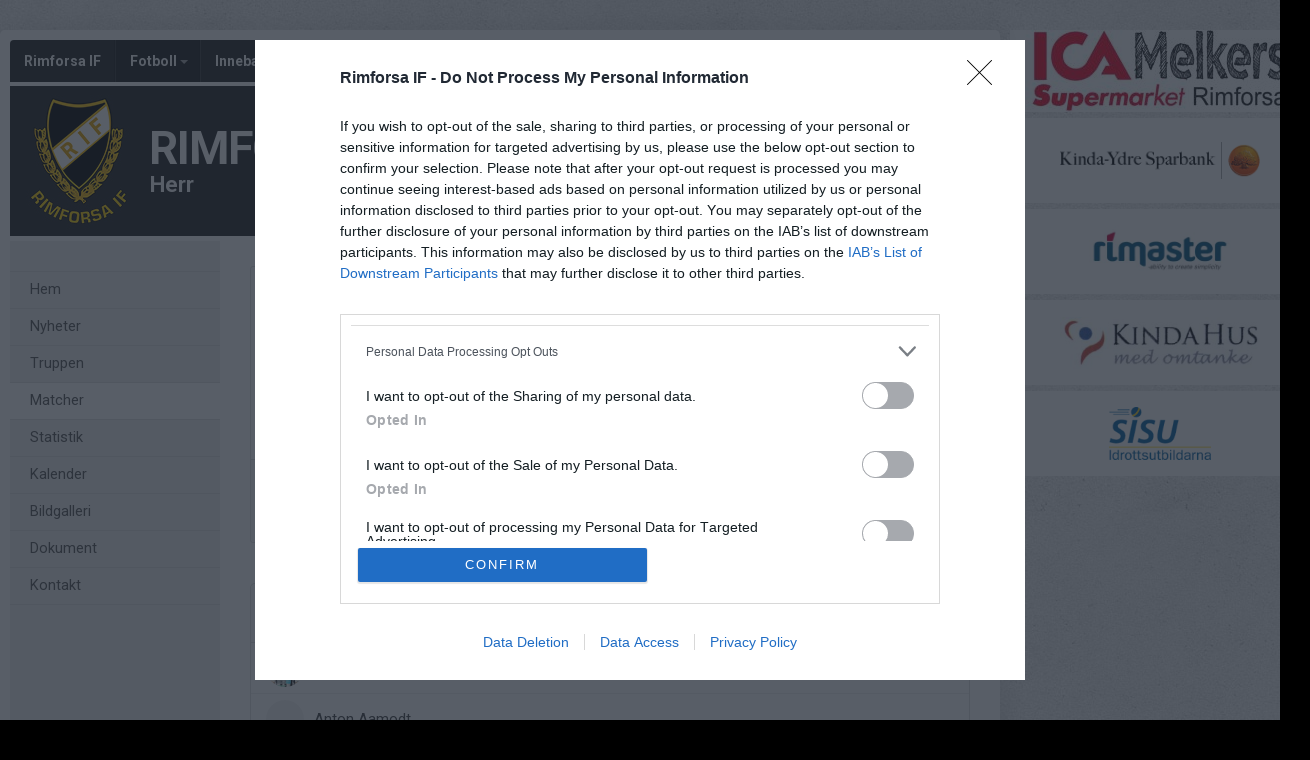

--- FILE ---
content_type: text/html; charset=utf-8
request_url: https://www.rimforsaif.se/rimforsaif-fotboll-herr/match/11708295/grebo-ik
body_size: 151649
content:
<!DOCTYPE HTML PUBLIC "-//W3C//DTD HTML 4.01//EN" "http://www.w3.org/TR/html4/strict.dtd">
<html lang="sv-SE">
<head>
    <script>
		if (top !== self) {
			top.location.href = self.location.href;
		}
    </script>
    

    <title>Rimforsa IF A - Grebo IK</title>

    <script type="application/ld+json">
    {
      "@context" : "https://schema.org",
      "@type" : "WebSite",
      "name" : "Rimforsa IF"
    }
	</script>

    <!-- InMobi Choice. Consent Manager Tag v3.0 (for TCF 2.2) -->
<script type="text/javascript" async=true>
	(function () {
		var host = window.location.hostname;
		var element = document.createElement('script');
		var firstScript = document.getElementsByTagName('script')[0];
		var url = 'https://cmp.inmobi.com'
			.concat('/choice/', 'Pwx1bh3_RcucT', '/', host, '/choice.js?tag_version=V3');
		var uspTries = 0;
		var uspTriesLimit = 3;
		element.async = true;
		element.type = 'text/javascript';
		element.src = url;

		firstScript.parentNode.insertBefore(element, firstScript);

		function makeStub() {
			var TCF_LOCATOR_NAME = '__tcfapiLocator';
			var queue = [];
			var win = window;
			var cmpFrame;

			function addFrame() {
				var doc = win.document;
				var otherCMP = !!(win.frames[TCF_LOCATOR_NAME]);

				if (!otherCMP) {
					if (doc.body) {
						var iframe = doc.createElement('iframe');

						iframe.style.cssText = 'display:none';
						iframe.name = TCF_LOCATOR_NAME;
						doc.body.appendChild(iframe);
					} else {
						setTimeout(addFrame, 5);
					}
				}
				return !otherCMP;
			}

			function tcfAPIHandler() {
				var gdprApplies;
				var args = arguments;

				if (!args.length) {
					return queue;
				} else if (args[0] === 'setGdprApplies') {
					if (
						args.length > 3 &&
						args[2] === 2 &&
						typeof args[3] === 'boolean'
					) {
						gdprApplies = args[3];
						if (typeof args[2] === 'function') {
							args[2]('set', true);
						}
					}
				} else if (args[0] === 'ping') {
					var retr = {
						gdprApplies: gdprApplies,
						cmpLoaded: false,
						cmpStatus: 'stub'
					};

					if (typeof args[2] === 'function') {
						args[2](retr);
					}
				} else {
					if (args[0] === 'init' && typeof args[3] === 'object') {
						args[3] = Object.assign(args[3], { tag_version: 'V3' });
					}
					queue.push(args);
				}
			}

			function postMessageEventHandler(event) {
				var msgIsString = typeof event.data === 'string';
				var json = {};

				try {
					if (msgIsString) {
						json = JSON.parse(event.data);
					} else {
						json = event.data;
					}
				} catch (ignore) { }

				var payload = json.__tcfapiCall;

				if (payload) {
					window.__tcfapi(
						payload.command,
						payload.version,
						function (retValue, success) {
							var returnMsg = {
								__tcfapiReturn: {
									returnValue: retValue,
									success: success,
									callId: payload.callId
								}
							};
							if (msgIsString) {
								returnMsg = JSON.stringify(returnMsg);
							}
							if (event && event.source && event.source.postMessage) {
								event.source.postMessage(returnMsg, '*');
							}
						},
						payload.parameter
					);
				}
			}

			while (win) {
				try {
					if (win.frames[TCF_LOCATOR_NAME]) {
						cmpFrame = win;
						break;
					}
				} catch (ignore) { }

				if (win === window.top) {
					break;
				}
				win = win.parent;
			}
			if (!cmpFrame) {
				addFrame();
				win.__tcfapi = tcfAPIHandler;
				win.addEventListener('message', postMessageEventHandler, false);
			}
		};

		makeStub();

		function makeGppStub() {
			const CMP_ID = 10;
			const SUPPORTED_APIS = [
				'2:tcfeuv2',
				'6:uspv1',
				'7:usnatv1',
				'8:usca',
				'9:usvav1',
				'10:uscov1',
				'11:usutv1',
				'12:usctv1'
			];

			window.__gpp_addFrame = function (n) {
				if (!window.frames[n]) {
					if (document.body) {
						var i = document.createElement("iframe");
						i.style.cssText = "display:none";
						i.name = n;
						document.body.appendChild(i);
					} else {
						window.setTimeout(window.__gpp_addFrame, 10, n);
					}
				}
			};
			window.__gpp_stub = function () {
				var b = arguments;
				__gpp.queue = __gpp.queue || [];
				__gpp.events = __gpp.events || [];

				if (!b.length || (b.length == 1 && b[0] == "queue")) {
					return __gpp.queue;
				}

				if (b.length == 1 && b[0] == "events") {
					return __gpp.events;
				}

				var cmd = b[0];
				var clb = b.length > 1 ? b[1] : null;
				var par = b.length > 2 ? b[2] : null;
				if (cmd === "ping") {
					clb(
						{
							gppVersion: "1.1", // must be “Version.Subversion”, current: “1.1”
							cmpStatus: "stub", // possible values: stub, loading, loaded, error
							cmpDisplayStatus: "hidden", // possible values: hidden, visible, disabled
							signalStatus: "not ready", // possible values: not ready, ready
							supportedAPIs: SUPPORTED_APIS, // list of supported APIs
							cmpId: CMP_ID, // IAB assigned CMP ID, may be 0 during stub/loading
							sectionList: [],
							applicableSections: [-1],
							gppString: "",
							parsedSections: {},
						},
						true
					);
				} else if (cmd === "addEventListener") {
					if (!("lastId" in __gpp)) {
						__gpp.lastId = 0;
					}
					__gpp.lastId++;
					var lnr = __gpp.lastId;
					__gpp.events.push({
						id: lnr,
						callback: clb,
						parameter: par,
					});
					clb(
						{
							eventName: "listenerRegistered",
							listenerId: lnr, // Registered ID of the listener
							data: true, // positive signal
							pingData: {
								gppVersion: "1.1", // must be “Version.Subversion”, current: “1.1”
								cmpStatus: "stub", // possible values: stub, loading, loaded, error
								cmpDisplayStatus: "hidden", // possible values: hidden, visible, disabled
								signalStatus: "not ready", // possible values: not ready, ready
								supportedAPIs: SUPPORTED_APIS, // list of supported APIs
								cmpId: CMP_ID, // list of supported APIs
								sectionList: [],
								applicableSections: [-1],
								gppString: "",
								parsedSections: {},
							},
						},
						true
					);
				} else if (cmd === "removeEventListener") {
					var success = false;
					for (var i = 0; i < __gpp.events.length; i++) {
						if (__gpp.events[i].id == par) {
							__gpp.events.splice(i, 1);
							success = true;
							break;
						}
					}
					clb(
						{
							eventName: "listenerRemoved",
							listenerId: par, // Registered ID of the listener
							data: success, // status info
							pingData: {
								gppVersion: "1.1", // must be “Version.Subversion”, current: “1.1”
								cmpStatus: "stub", // possible values: stub, loading, loaded, error
								cmpDisplayStatus: "hidden", // possible values: hidden, visible, disabled
								signalStatus: "not ready", // possible values: not ready, ready
								supportedAPIs: SUPPORTED_APIS, // list of supported APIs
								cmpId: CMP_ID, // CMP ID
								sectionList: [],
								applicableSections: [-1],
								gppString: "",
								parsedSections: {},
							},
						},
						true
					);
				} else if (cmd === "hasSection") {
					clb(false, true);
				} else if (cmd === "getSection" || cmd === "getField") {
					clb(null, true);
				}
				//queue all other commands
				else {
					__gpp.queue.push([].slice.apply(b));
				}
			};
			window.__gpp_msghandler = function (event) {
				var msgIsString = typeof event.data === "string";
				try {
					var json = msgIsString ? JSON.parse(event.data) : event.data;
				} catch (e) {
					var json = null;
				}
				if (typeof json === "object" && json !== null && "__gppCall" in json) {
					var i = json.__gppCall;
					window.__gpp(
						i.command,
						function (retValue, success) {
							var returnMsg = {
								__gppReturn: {
									returnValue: retValue,
									success: success,
									callId: i.callId,
								},
							};
							event.source.postMessage(msgIsString ? JSON.stringify(returnMsg) : returnMsg, "*");
						},
						"parameter" in i ? i.parameter : null,
						"version" in i ? i.version : "1.1"
					);
				}
			};
			if (!("__gpp" in window) || typeof window.__gpp !== "function") {
				window.__gpp = window.__gpp_stub;
				window.addEventListener("message", window.__gpp_msghandler, false);
				window.__gpp_addFrame("__gppLocator");
			}
		};

		makeGppStub();

		var uspStubFunction = function () {
			var arg = arguments;
			if (typeof window.__uspapi !== uspStubFunction) {
				setTimeout(function () {
					if (typeof window.__uspapi !== 'undefined') {
						window.__uspapi.apply(window.__uspapi, arg);
					}
				}, 500);
			}
		};

		var checkIfUspIsReady = function () {
			uspTries++;
			if (window.__uspapi === uspStubFunction && uspTries < uspTriesLimit) {
				console.warn('USP is not accessible');
			} else {
				clearInterval(uspInterval);
			}
		};

		if (typeof window.__uspapi === 'undefined') {
			window.__uspapi = uspStubFunction;
			var uspInterval = setInterval(checkIfUspIsReady, 6000);
		}
	})();
</script>
<!-- End InMobi Choice. Consent Manager Tag v3.0 (for TCF 2.2) -->
    <meta http-equiv="Content-Type" content="text/html; charset=utf-8">
<meta http-equiv="Content-Language" content="sv">

<meta property="og:title" content="Rimforsa IF A - Grebo IK" />
<meta property="og:url" content="http://www.rimforsaif.se/rimforsaif-fotboll-herr/match/11708295/grebo-ik/referat" />
<meta property="og:site_name" content="Rimforsa IF" />
        <link rel="og:image" href="https://cdn.svenskalag.se/img/clubmarks/png/3316?w=150&h=150&scale=canvas&bgcolor=ffffff&ext=_w&v=1" />
            <meta property="og:image" content="https://cdn.svenskalag.se/img/clubmarks/mcard/3316.png?w=400&h=200&scale=canvas&bgcolor=222&margin=0,100,0,100&v=1" />
            <meta property="og:image:secure_url" content="https://cdn.svenskalag.se/img/clubmarks/mcard/3316.png?w=400&h=200&scale=canvas&bgcolor=222&margin=0,100,0,100&v=1" />
            <meta property="og:image:width" content="400" />
            <meta property="og:image:height" content="400" />

<meta name="medium" content="news" />
    
    
<meta name="keywords" content="" />
<meta name="description" content="V&#228;lkommen till Rimforsa IF." />
    

<meta name="theme-color" content="#222" />

<link href="https://www.svenskalag.se/rimforsaif-fotboll-herr/match/11708295/grebo-ik" rel="canonical">

    
<link href="https://fonts.googleapis.com/css?family=Inter:400,400i,500,700,700i" rel="stylesheet">
<link href="https://fonts.googleapis.com/css?family=Roboto:400,400i,500,700,700i" rel="stylesheet">
<style>
        .text-primary-color { color:#222;}
        .bg-primary-color { background-color:#222;}
        .border-primary-color { border-color:#222;}
        .link-primary-color:link,.link-primary-color:visited { color:#222;}
</style>





    <link rel="stylesheet" href="https://www.svenskalag.se/libs/bootstrap/bootstrap.css?2.3" />
    <link rel="stylesheet" href="https://www.svenskalag.se/libs/bootstrap/bootstrap-toggleSwitch.css?1" />

    <link rel="stylesheet" href="https://www.svenskalag.se/css/website/bootstrap-disable-responsive.css?1355" />




<link rel="stylesheet" type="text/css" href="/css/shared/fonts-embedded.css?34d02127b0b5448240ec269421c2f40e"/>
<link rel="stylesheet" type="text/css" href="/css/global_ver2.60.css?848f5fbe0f211e33afa9cbabc7c7c88a"/>
<link rel="stylesheet" type="text/css" href="/css/website/layout/header/header.css?ab79cc747430f4caf95f413c7169464a"/>
<link rel="stylesheet" type="text/css" href="/css/website/layout/header/header-alert.css?4d74821b60e808135e0e9d06b13b5c0e"/>
<link rel="stylesheet" type="text/css" href="/css/website/layout/header/header-menu.css?09d9e3ab1bf2cb679fbd80bf633a3058"/>
<link rel="stylesheet" type="text/css" href="/css/website/layout/menu/menu.css?ee2e17ef802f2b3426aec2dbbf83a48c"/>
<link rel="stylesheet" type="text/css" href="/css/website/layout/sponsor-column/sponsor-column.css?b84c61a4ccd08c6eeaa68a019b82a66e"/>
<link rel="stylesheet" type="text/css" href="/css/website/layout/footer/footer.css?cee22d0c26adb0cbbd7d416aa05da7a4"/>
<link rel="stylesheet" type="text/css" href="/css/website/layout/footer/footer-ads.css?00f95ccb81e16bd7e5b230baaa4f630a"/>
<link rel="stylesheet" type="text/css" href="/css/website/layout/footer/footer-print.css?e0ac2f841446f79d2106563b3b354ca2"/>
<link rel="stylesheet" type="text/css" href="/css/website/layout/website-wide.css?1336ee55df73e3cafa3af09bcd23efd4"/>
<link rel="stylesheet" type="text/css" href="/css/website/components/pagination.css?9bcc0e664de7216124d12b58131ed42e"/>
<link rel="stylesheet" type="text/css" href="/css/website/components/forms.css?7fb2ecf6a2311729c124240a4532c092"/>
<link rel="stylesheet" type="text/css" href="/css/website/components/member-photo.css?ca8f3373f033067117ace34541921909"/>
<link rel="stylesheet" type="text/css" href="/css/website/components/comments.css?6ea58885fb0b725671e0dbbfc07145f3"/>
<link rel="stylesheet" type="text/css" href="/css/website/components/share-links.css?f0d320f5027c1f86bd2ffc71db78525b"/>
<link rel="stylesheet" type="text/css" href="/css/website/components/edit-section-tools.css?6a707462a149f44f1e39954edbd0c34b"/>
<link rel="stylesheet" type="text/css" href="/css/website/components/admin-panel.css?1336e2efce7552190df6e1171bc547c1"/>
<link rel="stylesheet" type="text/css" href="/css/website/components/article-button.css?8d4b93c86cdd577dbc734478c027150a"/>
<link rel="stylesheet" type="text/css" href="/css/shared/shared.css?d3551bcdb5c2d5439b05477eca701d26"/>
<link rel="stylesheet" type="text/css" href="/css/shared/svlag-forms.css?65ae09ba335457fb2077da09dedeafbd"/>
<link rel="stylesheet" type="text/css" href="/css/shared/tip-holder.css?978f7f357e48664c31e5d1f8de598932"/>
<link rel="stylesheet" type="text/css" href="/css/shared/popup-box.css?a65dba6ddcd9afa53617b2dfb353ff5d"/>
<link rel="stylesheet" type="text/css" href="/css/shared/footer-signup-ad.css?289769397d41b899cdfd51698e916871"/>
<link rel="stylesheet" type="text/css" href="/css/shared/style.css?6e6acf1524f926992906a80b8b187e3f"/>
<link rel="stylesheet" type="text/css" href="/css/shared/loading-overlay.css?44eb504199400659e2b88fba24ac5b61"/>
<link rel="stylesheet" type="text/css" href="/css/shared/file-upload-container.css?ed4931f3d716ebea213cce7efc7bd418"/>
<link rel="stylesheet" type="text/css" href="/css/shared/typography.css?fc7dea0df115cf9bb54539c35fa6eeb6"/>
<link rel="stylesheet" type="text/css" href="/css/shared/buttons.css?efeb535f0d3053030ac4403f58fc8e82"/>
<link rel="stylesheet" type="text/css" href="/css/shared/margin-padding.css?fb2aba2fcce98e196746856146eefa9d"/>
<link rel="stylesheet" type="text/css" href="/css/shared/alerts.css?f041010ada5eed124afae6071cc41f20"/>
<link rel="stylesheet" type="text/css" href="/css/shared/alerts-floating.css?6dfe460e7fc5d11fd2fafe3057128fce"/>
<link rel="stylesheet" type="text/css" href="/css/shared/colors-text.css?b631036b3627113603be32cee671e4c1"/>
<link rel="stylesheet" type="text/css" href="/css/shared/colors-labels.css?135ad0f882cefb189125885c40026897"/>
<link rel="stylesheet" type="text/css" href="/css/shared/hovercard.css?419d7becd4d07048563f59ffb349d5a4"/>
<link rel="stylesheet" type="text/css" href="/css/shared/member-search.css?f895ff1d36dc950b9f0705f8799618e5"/>
<link rel="stylesheet" type="text/css" href="/css/shared/ajaxloader.css?ce1ef30961781c07c3028947b9f99d53"/>
<link rel="stylesheet" type="text/css" href="/css/shared/svelag-datepicker.css?0bdc3e95af7fda84c6b58f4fc74170ac"/>
<link rel="stylesheet" type="text/css" href="/css/shared/links.css?e07cbc1478a1136ed6310e9de29b832a"/>
<link rel="stylesheet" type="text/css" href="/css/shared/hr.css?eabb6351c68d5238598b80041081e3c6"/>
<link rel="stylesheet" type="text/css" href="/css/shared/member-types.css?5ac684171bcf232da98565330690d6f0"/>
<link rel="stylesheet" type="text/css" href="/css/shared/list-group-news.css?b8a2c0823f5851a3d024e84c0e5a5ef2"/>
<link rel="stylesheet" type="text/css" href="/css/shared/utilities.css?28aba0d3871839cc467e7eff5f81142a"/>
<link rel="stylesheet" type="text/css" href="/css/shared/profile-photo.css?9180efc6006099160e5acc783b842a06"/>
<link rel="stylesheet" type="text/css" href="/css/shared/form-blocks.css?c98c57dab9c0701e0da75adb831176d1"/>
<link rel="stylesheet" type="text/css" href="/css/administration/shared/filters.css?e0bd3e003c8a7fb803adfe6df5324993"/>
<link rel="stylesheet" type="text/css" href="/css/shared/flexbox.css?959f95a82682d646fbb9a8c8a3c8a46b"/>
<link rel="stylesheet" type="text/css" href="/css/shared/sl-badge.css?aecb3136e3d67e3fd6e6ca84f2be715e"/>
<link rel="stylesheet" type="text/css" href="/css/website/infobox.css?af66497c660c18c3637d5f73b7165865"/>
<link rel="stylesheet" type="text/css" href="/css/website/file-type-icons.css?c98cb3e7a5417a47493a61cc2503860e"/>
<link rel="stylesheet" type="text/css" href="/css/website/mobile-helpers.css?87e49e4fc68b9838513d14008ee26497"/>
<link rel="stylesheet" type="text/css" href="/css/website/templates.css?ee475862a537622dd6ba4a2bcc7d71d6"/>
<link rel="stylesheet" type="text/css" href="/css/website/dropdown.css?a6999cfeed4285672ff0c4f7d999e9b0"/>
<link rel="stylesheet" type="text/css" href="/css/website/modal.css?5ebeabdc6a0b19b242b24c3988181a08"/>
<link rel="stylesheet" type="text/css" href="/css/website/modal-clubpage-ad.css?32f114063aba4e979ff39ddff1712b06"/>
<link rel="stylesheet" type="text/css" href="/css/website/table.css?676928eaa534d13324f829cb6c306f0a"/>
<link rel="stylesheet" type="text/css" href="/css/website/table-standings.css?211ff7e7d034674cbba379485b2cd718"/>
<link rel="stylesheet" type="text/css" href="/css/website/table-schedule.css?5b6e209b8c1d6d2c6af82af8dbbb22ee"/>
<link rel="stylesheet" type="text/css" href="/css/website/bootstrap-customized.css?ae9bb1b105e657db6cc5e2a3f7d8240f"/>
<link rel="stylesheet" type="text/css" href="/css/website/mobile-ads.css?2d385c321074555ae96aa19be5c2e269"/>
<link rel="stylesheet" type="text/css" href="/css/website/print.css?6f4019e659abbf5c48aec78af7cb512b"/>
<link rel="stylesheet" type="text/css" href="/css/website/pages/contact/contact.css?5728c51d415a1425cf9321354c8acae8"/>
<link rel="stylesheet" type="text/css" href="/css/website/pages/gallery/gallery.css?799414f93dc3a7c57fd7a49486fbdcaa"/>
<link rel="stylesheet" type="text/css" href="/css/website/pages/teams/teams.css?5233704e2ad692929db8591ef7942e28"/>
<link rel="stylesheet" type="text/css" href="/css/website/pages/news/news.css?536626190790915932f5aaf872a58302"/>
<link rel="stylesheet" type="text/css" href="/css/website/pages/income/income.css?7d1b6c76dd4ddb57d108cf80214a4ded"/>
<link rel="stylesheet" type="text/css" href="/css/components/toggle-button.css?577b3e753117f62d84498381941af778"/>
<link rel="stylesheet" type="text/css" href="/css/administration/popup/popup-success.css?e0938103d1c3c4c16d4f32cd758d7972"/>

<link rel="stylesheet" type="text/css" href="/libs/ui/jquery-ui-1.11.4-autocomplete.css?2708dfae670753c7c3d705a6abb1412b"/>
<link rel="stylesheet" type="text/css" href="/libs/jquery.jcarousel.lite/jquery.jcarousel.lite.css?5cf85379377e850a08d1a4e77e321410"/>
<link rel="stylesheet" type="text/css" href="/libs/font-awesome-4.7.0/css/font-awesome.css?94a04ef75ddc219dbc6e43a55c5bf69b"/>
<link rel="stylesheet" type="text/css" href="/libs/glyphicons/css/glyphicons.css?b6a60f5b3aa5fd40033f94754dcd304a"/>
<link rel="stylesheet" type="text/css" href="/libs/lucide-font/lucide.css?5977147e14de9a00df9fcb838a00ec1f"/>



<!-- bgimage -->

        <style>
                    body {
                        background-color: black; 
background-attachment: fixed;

                             background-image: url('https://cdn06.svenskalag.se/img/backgrounds/86a19166-8fab-4fb3-9277-6b6d3ba5d00f.jpg');
                }
        </style>


<!-- color-theme -->

<link rel="stylesheet" href="https://www.svenskalag.se/css/website/teamsettings/typeheadline/inter.css?1355">

    <link rel="stylesheet" href="https://www.svenskalag.se/css/website/teamsettings/embedded-fonts/roboto.css?1355">


<!-- cp -->

<link rel="stylesheet" href="https://www.svenskalag.se/css/website/components/membership-benefits-article.css?3" />
<link rel="stylesheet" href="https://www.svenskalag.se/css/shared/scrollup.css?1355" />


<style type="text/css">
/* --- LINKS ---------------------------------------------------------------- */

a {
    text-decoration: underline;
    color: #222;
}
    a:hover, a:focus {
        text-decoration: none;
        color: #222;
    }


a.ListLink {
    text-decoration: none;
}
	a.ListLink:hover {
		text-decoration: underline;
	}


a.ListLinkGrey {
    text-decoration: none;
    color: #333;
}

a.HeadLink,
.hColor {
    text-decoration: none;
}
    a.HeadLink:hover,
    a.HeadLink:hover h1 {
        opacity: 0.8;
    }


/* --- INFOBOX ---------------------------------------------------------------- */
.infobox-bar {
    background: #222;
    background-image: linear-gradient(to bottom, #222 0%, #1B1B1B 120%);
    border-top-left-radius: 3px;
    border-top-right-radius: 3px;
}
    .infobox-bar:before,
    .infobox-bar:after {
        content: '';
        display: block;
        width: 0px;
        height: 0px;
        border: solid 2px #1B1B1B;
        position: absolute;
        bottom: -4px;
    }
        .infobox-bar:before {
            border-color: #1B1B1B #1B1B1B transparent transparent;
            left:0;
        }
        .infobox-bar:after {
            border-color: #1B1B1B transparent transparent #1B1B1B;
            right:0;
        }



/* --- TOPPNYHETER  --- */
.sliderBanner {
    background-image:url("/img/themes/slider-top-news-6.png?ver=1");/* Todo */
}


.bg-theme {
    background: #222;
    color: #fff;
}




/* --- HEADMENU -------------------------------------------------------- */
/* Active Links */
.navbar .navbar-nav > .active > a,
.navbar-nav > .active > a:hover,
.navbar-nav > .active > a:focus {
    color:#fff;
    background:#222;
}
/* Active Submenu Link */
.navbar .dropdown-menu .active > a,
.navbar .dropdown-menu .active > a:hover,
.navbar .dropdown-menu .active > a:focus {
    color:#fff;
    background:#222;
}

    /* Active Links */
    .navbar.alt1.navbar-color-1 .navbar-nav > .active > a {

        
        color:#222
        /*"*/
    }

    /* color-1 + Alt2,3,4 Active Links */
    .navbar.alt2.navbar-color-1 .navbar-nav > .active > a,
    .navbar.alt3.navbar-color-1 .navbar-nav > .active > a,
    .navbar.alt4.navbar-color-1 .navbar-nav > .active > a {
        color:#fff;
    }


    /* Alt2 : Top->Bottom Gradient Light->Dark */
    .navbar.alt2 .navbar-nav > .active > a,
    .navbar.alt2 .navbar-nav > .active > a:hover,
    .navbar.alt2 .navbar-nav > .active > a:focus {
        background:#222;
        background: -moz-linear-gradient(top,  #222 0%, #1B1B1B 100%);
        background: -webkit-linear-gradient(top,  #222 0%, #1B1B1B 100%);
        background: linear-gradient(to bottom,  #222 0%,#1B1B1B 100%);
        filter: progid:DXImageTransform.Microsoft.gradient( startColorstr='#222', endColorstr='#1B1B1B',GradientType=0 );
        }

    /* Alt3 : Bottom->Top Gradient Dark->Light */
    .navbar.alt3 .navbar-nav > .active > a,
    .navbar.alt3 .navbar-nav > .active > a:hover,
    .navbar.alt3 .navbar-nav > .active > a:focus {
        background: -moz-linear-gradient(top,  #1B1B1B 0%, #222 100%);
        background: -webkit-linear-gradient(top,  #1B1B1B 0%,#222 100%);
        background: linear-gradient(to bottom,  #1B1B1B 0%,#222 100%);
        filter: progid:DXImageTransform.Microsoft.gradient( startColorstr='#1B1B1B', endColorstr='#222',GradientType=0 );
        }

    /* Alt4 : Left->Right Gradient Solid->Darker color */
    .navbar.alt4 .navbar-nav > .active > a,
    .navbar.alt4 .navbar-nav > .active > a:hover,
    .navbar.alt4 .navbar-nav > .active > a:focus {
        background: -moz-linear-gradient(left,  #222 0%, #1B1B1B 100%);
        background: -webkit-linear-gradient(left,  #222 0%,#1B1B1B 100%);
        background: linear-gradient(to right,  #222 0%,#1B1B1B 100%);
        filter: progid:DXImageTransform.Microsoft.gradient( startColorstr='#222', endColorstr='#1B1B1B',GradientType=1 );
        }

    /* Alt5 : Solid */
    .navbar.alt5 .navbar-nav > .active > a,
    .navbar.alt5 .navbar-nav > .active > a:hover,
    .navbar.alt5 .navbar-nav > .active > a:focus {
        background: #222;
        }

</style>

<style type="text/css">

.LinkColor {
    color: #222;
}

a.ListLink, a.list-link {
    color: #222;
}

    a.ListLinkGrey:hover {
        color: #222;
    }

a.HeadLink, .hColor {
    color: #333;
}

</style>

<style type="text/css">

    .navbar {
        background: #222;
    }


    /* Link text color */
    .navbar .navbar-nav > li > a {
        color: #fff;
    }


    /* Hover Links */
    .navbar .navbar-nav > li > a:hover,
    .navbar .navbar-nav > li > a:focus {
        background: #222;
    }


    /* Drop down open */
    .navbar .navbar-nav .open > a,
    .navbar-nav .open > a:hover,
    .navbar .navbar-nav .open > a:focus {
        background-color: #222;
    }


    /* Alt1 : Light */
    .navbar.alt1 .navbar-nav > .active > a,
    .navbar.alt1 .navbar-nav > .active > a:hover,
    .navbar.alt1 .navbar-nav > .active > a:focus {
        color:#fff;
        background: #1B1B1B;
    }



    /* Alt2 : Gradient Light->Dark */
    .navbar.alt2 .navbar-nav > .active > a,
    .navbar.alt2 .navbar-nav > .active > a:focus {
        color: #fff;
        background: #1B1B1B;
        /*
        background: -moz-linear-gradient(top, #222 20%, #1B1B1B 100%);
        background: -webkit-linear-gradient(top, #222 20%, #1B1B1B 100%);
        background: linear-gradient(to bottom, #222 20%, #1B1B1B 100%);
        filter: progid:DXImageTransform.Microsoft.gradient( startColorstr='#222', endColorstr='#1B1B1B',GradientType=0 );
        */
    }
        .navbar.alt2 .navbar-nav .open > a,
        .navbar.alt2 .navbar-nav > li > a:hover,
        .navbar.alt2 .navbar-nav > li > a:focus {
            background: #1B1B1B;
        }

    /* Alt3 : Gradient Dark->Light */
    .navbar.alt3 .navbar-nav > .active > a,
    .navbar.alt3 .navbar-nav > .active > a:focus {
        color: #fff;
        background: #1B1B1B;
        /*
        background: -moz-linear-gradient(top, #1B1B1B 20%, #222 100%);
        background: -webkit-linear-gradient(top, #1B1B1B 20%, #222 100%);
        background: linear-gradient(to bottom, #1B1B1B 20%, #222 100%);
        filter: progid:DXImageTransform.Microsoft.gradient( startColorstr='#1B1B1B', endColorstr='#222',GradientType=0 );
        */
    }
        .navbar.alt3 .navbar-nav .open > a,
        .navbar.alt3 .navbar-nav > li > a:hover,
        .navbar.alt3 .navbar-nav > li > a:focus {
            background: #1B1B1B;
        }

/* DIVIDER 3D */
.navbar .navbar-nav > li > a { box-shadow: inset -1px 0 0 rgba(0,0,0,0.2); }
.navbar .navbar-nav > li > a { border-left: 1px solid rgba(255,255,255,0.1); }
    /* divider fix: remove extra borders  */
    #navigation { border-right: 1px solid rgba(255,255,255,0.1); }
    .navbar-nav.navbar-right { border-left: 1px solid rgba(0,0,0,0.2); }


    .navbar-nav > li > a:focus {
        background: none;
    }


    /* Bootstrap border color reset */
    .nav .open > a, .nav .open > a:hover,
    .nav .open > a:focus {
        border-color:rgba(255,255,255,0.1);
    }



</style>


    <link rel="shortcut icon" href="https://cdn06.svenskalag.se/img/clubmarks/3316-48x48.png?5">
<link rel="icon" sizes="16x16" href="https://cdn06.svenskalag.se/img/clubmarks/3316-16x16.png?5">
<link rel="icon" sizes="32x32" href="https://cdn06.svenskalag.se/img/clubmarks/3316-32x32.png?5">
<link rel="icon" sizes="48x48" href="https://cdn06.svenskalag.se/img/clubmarks/3316-48x48.png?5">
<link rel="icon" sizes="76x76" href="https://cdn06.svenskalag.se/img/clubmarks/3316-76x76.png?5">
<link rel="icon" sizes="96x96" href="https://cdn06.svenskalag.se/img/clubmarks/3316-96x96.png?5">
<link rel="icon" sizes="120x120" href="https://cdn06.svenskalag.se/img/clubmarks/3316-120x120.png?5">
<link rel="icon" sizes="128x128" href="https://cdn06.svenskalag.se/img/clubmarks/3316-128x128.png?5">
<link rel="icon" sizes="144x144" href="https://cdn06.svenskalag.se/img/clubmarks/3316-144x144.png?5">
<link rel="icon" sizes="152x152" href="https://cdn06.svenskalag.se/img/clubmarks/3316-152x152.png?5">
<link rel="icon" sizes="167x167" href="https://cdn06.svenskalag.se/img/clubmarks/3316-167x167.png?5">
<link rel="icon" sizes="180x180" href="https://cdn06.svenskalag.se/img/clubmarks/3316-180x180.png?5">
<link rel="icon" sizes="192x192" href="https://cdn06.svenskalag.se/img/clubmarks/3316-192x192.png?5">
<link rel="icon" sizes="196x196" href="https://cdn06.svenskalag.se/img/clubmarks/3316-196x196.png?5">
		<link rel="apple-touch-icon" href="https://cdn.svenskalag.se/img/clubmarks/mcard/3316.png?w=512&h=512&scale=canvas&bgcolor=222&v=5">
		<link rel="apple-touch-icon" sizes="72x72" href="https://cdn.svenskalag.se/img/clubmarks/mcard/3316.png?w=72&h=72&scale=canvas&bgcolor=222&v=5">
		<link rel="apple-touch-icon" sizes="114x114" href="https://cdn.svenskalag.se/img/clubmarks/mcard/3316.png?w=114&h=114&scale=canvas&bgcolor=222&v=5">
	<link rel="image_src" href="https://cdn.svenskalag.se/img/clubmarks/png/3316?w=200&h=200&scale=canvas&bgcolor=ffffff&v=5" />


    <script type="text/javascript">
        var teamName = "rimforsaif-fotboll-herr";
        var teamId = 21071;
    </script>

    

<script type="text/javascript" src="/libs/jquery/jquery-3.7.1.min.js?05352a89084c3b747c375eea2107b9b3"></script>
<script type="text/javascript" src="/libs/jquery-migrate-3.4.1.min.js?14f4e6db8d21efa0a01dfe6ac5c69418"></script>
<script type="text/javascript" src="/libs/jquery-ui-1.14.1/jquery-ui.js?8e91397e8f1924d0c3043209065764f7"></script>
<script type="text/javascript" src="/js/shared/global_ver1.2.js?679e23ec244583372d7e1d7b6b2ce9ea"></script>
<script type="text/javascript" src="/js/shared/global.js?dc05ec596ae24e684f59cc1dfd69a4dd"></script>
<script type="text/javascript" src="/js/website/shared/alert.js?73171311dd61977038eea47b4b8ce66b"></script>
<script type="text/javascript" src="/js/shared/decoder.js?24dc3d08fcb18ab12c58724cbca8ba73"></script>
<script type="text/javascript" src="/libs/jquery.autoresize/autoresize.jquery.min.js?9c740d57388bc4a358e37a0afb1c8e89"></script>
<script type="text/javascript" src="/libs/jquery.jcarousel.lite/jcarousel.lite.js?674eafb3410cba7f3ea82744cf220761"></script>
<script type="text/javascript" src="/libs/jquery.ui.datepicker-sv/jquery.ui.datepicker-sv.js?a2b52cfc4d964e34b3eabda1f6403117"></script>
<script type="text/javascript" src="/libs/jquery.svenskalag.src.js?34c223d0af9cc9d929891c6a0115da95"></script>
<script type="text/javascript" src="/libs/jquery.numeric.js?57ea3d3b8b0d06a1529bdfdc9be90576"></script>
<script type="text/javascript" src="/libs/jquery-deparam.js?c97cfe25409048323dbf422e4aa32622"></script>
<script type="text/javascript" src="/libs/jquery.number/jquery.number.min.js?547b0cb12206c8f0844efb06b09d805d"></script>
<script type="text/javascript" src="/libs/autosize.js?050d6e56eda31a3e450636f8212fa618"></script>
<script type="text/javascript" src="/libs/hammer.min.js?7b27441e38840ced7f9fb33aef5ea54e"></script>
<script type="text/javascript" src="/libs/bootstrap.js?728e3df64727ec0eb93abddc2d0f7d68"></script>
<script type="text/javascript" src="/libs/underscorejs/1.5.1/underscore-min.js?2d293b3cf4f2ce909d6eb78753f24530"></script>


<script src="/libs/vue/2.6.14/vue.min.js"></script>




<script src="/libs/vue-resource/1.5.0/vue-resource.js"></script>
<script src="/libs/sortablejs/1.8.4/sortable.min.js"></script>
<script src="/libs/vue-draggable/2.20.0/vuedraggable.umd.min.js"></script>

<script src="/libs/axios/0.18.0/axios.min.js"></script>
<script>
	var vHttp = axios.create({
		baseURL: '/' + teamName,
		headers: {
			'Cache-Control': 'no-cache',
			'Pragma': 'no-cache',
			'Expires': 'Sat, 01 Jan 2000 00:00:00 GMT',
		}
	});
	var vHttpApi = axios.create({
		baseURL: '',
		headers: {
			'Cache-Control': 'no-cache',
			'Pragma': 'no-cache',
			'Expires': 'Sat, 01 Jan 2000 00:00:00 GMT',
		}
	});
</script>


<script type="text/javascript" src="/js/shared/crm-campaign-handler.js"></script>
<script type="text/javascript" src="/js/shared/scrollup.js"></script>
<script type="text/javascript" src="/js/shared/date-formatting.js"></script>
<script type="text/javascript" src="/js/administration/membership/keepalive.js?1"></script>
<script type="text/javascript" src="/js/shared/article.js"></script>


    <script async='async' src='https://lwadm.com/lw/pbjs?pid=f8132ce3-b5aa-4446-bcbd-1ccd9729631e'></script>
<script type='text/javascript'>
    var lwhb = lwhb || { cmd: [] };
</script>

<script type='text/javascript'>
    var googletag = googletag || {};
    googletag.cmd = googletag.cmd || [];
    (function () {
        var gads = document.createElement('script');
        gads.async = true;
        gads.type = 'text/javascript';
        var useSSL = 'https:' == document.location.protocol;
        gads.src = (useSSL ? 'https:' : 'http:') +
            '//www.googletagservices.com/tag/js/gpt.js';
        var node = document.getElementsByTagName('script')[0];
        node.parentNode.insertBefore(gads, node);
    })();
</script>

<script type='text/javascript'>
		googletag.cmd.push(function () {

			var ads = googletag.pubads()
			.setTargeting("LoggedOn", "False")
			.setTargeting("Sport", "Fotboll")
			.setTargeting("TeamID", "21071")
			.setTargeting("ClubTeamID", "21077")
			.setTargeting("Clubname", "Rimforsa_IF")
			.setTargeting("County", "Ostergotlands_lan")
			.setTargeting("TeamType", "Senior_Herrar")
			.setTargeting("ClubID", "3316")
			.setTargeting("Clubmark", "True")
			.setTargeting("BetBlock", "False")
			.setTargeting("TeamYear", "2002");


			
            googletag.defineSlot('/2542645/Panorama', [980, 240], 'div-gpt-ad-1761203949103-0').addService(googletag.pubads());
            googletag.defineSlot('/2542645/Rektangel1', [[300, 250], [300, 600], [300, 480]], 'div-gpt-ad-1761203968844-0').addService(googletag.pubads());
            googletag.defineSlot('/2542645/Rektangel2', [[300, 250], [300, 600], [300, 480]], 'div-gpt-ad-1761203983061-0').addService(googletag.pubads());
            googletag.defineSlot('/2542645/TP', [300, 140], 'div-gpt-ad-1463481120504-7').addService(googletag.pubads());
			

			googletag.pubads().collapseEmptyDivs();
			googletag.enableServices();
		});
</script>


<script async='async' src='https://macro.adnami.io/macro/spec/adsm.macro.da301b65-c556-4c9d-8b05-13c315f2a4c0.js'></script>
<script>
    var adsmtag = adsmtag || {};
    adsmtag.cmd = adsmtag.cmd || [];
</script>

</head>

<body id="page-match-stats" class="rightCol-visible device-desktop">

        <div style="display: none;">
        <img src="https://www.svenskalag.se/img/clubmarks/3316.png?5" />
    </div>



    

    

    


    <div id="container" class="">
        <div id="tip-holder">
            <span></span>
            <div class="arrow"></div>
        </div>
        <div id="siteCol">
            
<div id="site-overlay"></div>

<div id="svlag-top" class="custom-text">
    
        <nav class="navbar alt1 navbar-color-5 navbar-md">

            
            <div id="navigation" >

                <div class="navigation-wrapper">
                    <div class="navigation-head bg-primary-color">
                            <img src="https://cdn06.svenskalag.se/img/clubmarks/3316.png?5" height="36" width="33" />
                        <h2 style="font-family: Roboto; color: #FFFFFF;">RIMFORSA IF</h2>
                        <button style="color: #FFFFFF;" type="button" class="pull-right" onclick="$('body').removeClass('teamnav-open');"><i class="fa fa-angle-right"></i></button>
                    </div>

                    <ul class="nav navbar-nav">
                        <li class="">
        <a href="/rimforsaif">
Rimforsa IF        </a>
</li>

	<style>
		#navigation .dropdown .dropdown-menu {
			min-width: 360px;
		}
	</style>

				<li class="dropdown active">
					<a href="#" class="dropdown-toggle" data-toggle="dropdown" role="button" aria-haspopup="true" aria-expanded="false">Fotboll <span class="caret"></span></a>

<ul class="dropdown-menu multi-column columns-3">
    <div class="row">
            <div class="col col-md-4 col-xs-12">
                <ul class="multi-column-dropdown">

                            <li class=" "><a href="/rimforsaif-fotboll">Fotbollsektionen</a></li>
                            <li class="active "><a href="/rimforsaif-fotboll-herr">Herr</a></li>
                            <li class=" "><a href="/rimforsaif-fotboll-dam">Dam</a></li>
                            <li class=" "><a href="/rimforsaif-fotboll-herrjunior">Herrjunior</a></li>
                            <li class=" "><a href="/rimforsaif-fotboll-pojkjunior">Pojkjunior</a></li>
                            <li class=" "><a href="/rimforsaif-fotboll-flickjunior">Flickjunior</a></li>
                            <li class=" "><a href="/rimforsaif-fotboll-p09">P09</a></li>
                            <li class=" "><a href="/rimforsaif-fotboll-p12">P12</a></li>
                            <li class=" "><a href="/rimforsaif-fotboll-f12">F12</a></li>
                            <li class=" "><a href="/rimforsaif-fotboll-p13">P13</a></li>
                </ul>
            </div>
            <div class="col col-md-4 col-xs-12">
                <ul class="multi-column-dropdown">

                            <li class=" "><a href="/rimforsaif-fotboll-f13">F13</a></li>
                            <li class=" "><a href="/rimforsaif-fotboll-p14">P14</a></li>
                            <li class=" "><a href="/rimforsaif-fotboll-f14">F14</a></li>
                            <li class=" "><a href="/rimforsaif-fotboll-p15-16">P15/16</a></li>
                            <li class=" "><a href="/rimforsaif-fotboll-f15-16">F15/16</a></li>
                            <li class=" "><a href="/rimforsaif-fotboll-p17">P17</a></li>
                            <li class=" "><a href="/rimforsaif-fotboll-f17">F17</a></li>
                            <li class=" "><a href="/rimforsaif-fotboll-p18">P18</a></li>
                            <li class=" "><a href="/rimforsaif-fotboll-f18">F18</a></li>
                            <li class=" "><a href="/rimforsaif-fotboll-p19">P19</a></li>
                </ul>
            </div>
            <div class="col col-md-4 col-xs-12">
                <ul class="multi-column-dropdown">

                            <li class=" "><a href="/rimforsaif-fotboll-f19">F19</a></li>
                            <li class=" "><a href="/rimforsaif-fotboll-p-f20bollek">P/F20 Bollek</a></li>
                            <li class=" "><a href="/rimforsaif-fotboll-motionsfotboll">Motionsfotboll</a></li>
                            <li class=" "><a href="/rimforsaif-fotboll-foreningsforsaljning">F&#246;reningsf&#246;rs&#228;ljning</a></li>
                            <li class=" "><a href="/rimforsaif_foreningsdomare">F&#246;reningsdomare</a></li>
                            <li class=" "><a href="/rimforsaif-fotboll-sportlovstraningflickor2014-2017">Sportlovstr&#228;ning Flickor 2014-2017</a></li>
                            <li class=" "><a href="/rimforsaif-fotboll-sportlovstraningpojkar2014-2017">Sportlovstr&#228;ning Pojkar 2014-2017</a></li>
                            <li class=" "><a href="/rimforsaif-fotboll-tekniktraning">Tekniktr&#228;ning</a></li>
                </ul>
            </div>
    </div>
</ul>
				</li>
				<li class="dropdown ">
					<a href="#" class="dropdown-toggle" data-toggle="dropdown" role="button" aria-haspopup="true" aria-expanded="false">Innebandy <span class="caret"></span></a>

<ul class="dropdown-menu">
            <li class="  "><a  href="/rimforsaif-innebandy">Innebandysektionen</a></li>
            <li class="  "><a  href="/rimforsaif-innebandy-herr">Herr</a></li>
            <li class="  "><a  href="/rimforsaif-innebandy-herrjunior">Herrjunior</a></li>
            <li class="  "><a  href="/rimforsaif-innebandy-p10-12">P10-12</a></li>
            <li class="  "><a  href="/rimforsaif-innebandy-f10-12">F10-12</a></li>
            <li class="  "><a  href="/rimforsaif-innebandy-p13-14">P13/14</a></li>
            <li class="  "><a  href="/rimforsaif-innebandy-f14-15">F14/15</a></li>
            <li class="  "><a  href="/rimforsaif-innebandy-p15-16">P15/16</a></li>
            <li class="  "><a  href="/rimforsaif-innebandy-f16-18">F16-18</a></li>
            <li class="  "><a  href="/rimforsaif-innebandy-p17">P17</a></li>
            <li class="  "><a  href="/rimforsaif-innebandy-p18">P18</a></li>
            <li class="  "><a  href="/rimforsaif-innebandy-innebandylekp-f2019">Innebandylek P/F 2019</a></li>
            <li class="  "><a  href="/rimforsaif-innebandy-motionsinnebandy">Motionsinnebandy</a></li>
</ul>
				</li>
				<li class="dropdown ">
					<a href="#" class="dropdown-toggle" data-toggle="dropdown" role="button" aria-haspopup="true" aria-expanded="false">Bordtennis <span class="caret"></span></a>

<ul class="dropdown-menu">
            <li class="  "><a  href="/rimforsaif-bordtennis">Bordtennissektionen</a></li>
            <li class="  "><a  href="/rimforsaif-bordtennis-2018-2019">2018/2019</a></li>
            <li class="  "><a  href="/rimforsaif-bordtennis-2016">2016</a></li>
            <li class="  "><a  href="/rimforsaif-bordtennis-2017">2017</a></li>
            <li class="  "><a  href="/rimforsaif-bordtennis-2013-2014-2015">2013/2014/2015</a></li>
</ul>
				</li>
			<li class=""><a href="/rimforsaif-padel">Padel</a></li>
			<li class=""><a href="/rimforsaif-marknad">Rimforsa Marknad</a></li>
			<li class=""><a href="/rimforsaif-klubblokal">Boka klubblokal</a></li>



<script>
	$(".link-force").on("click", function () {
		$(this).click();
	});
	$(".link-force").on("mouseover", function (event) {
		var element = event.target;
		if (!element.title && element.scrollWidth > element.clientWidth)
			element.title = element.text;
	});

	//Close all submenus where a menu is closed
	$('.grouped-teams').closest(".dropdown").on('hidden.bs.dropdown', function (event) {
		var submenus = $(event.target).find('.dropdown-menu');
		submenus.hide();
		submenus.parent().removeClass('submenu-open');
	});

	//open the submenu where the current team is selected

	$('.grouped-teams').closest(".dropdown").on('show.bs.dropdown', function (event) {
		var activeTeam = $(event.target).find('li.active');
		var submenu = activeTeam.parent();
		if (!submenu.hasClass('dropdown-menu'))
			return;

		submenu.show();
		submenu.parent().addClass('submenu-open');
	});
</script>
                    </ul>
                </div>
            </div>

            <div id="grouped-navigation" class="bg-primary-color">

                <a href="#sideMenu" id="toggle-sideMenu" data-toggle="dropdown" class="mobile-menu mobile-nav">
                    <div class="mobile-menu-button">
                        <span id="menuTitle" class=" text-narrow"></span><i class="caret"></i>
                    </div>
                </a>



                        <ul class="nav navbar-nav navbar-right" id="user-login-dropdown">
                            <li>
                                <a href="" data-toggle="modal" data-target="#login-modal">Logga in</a>
                            </li>
                        </ul>
                    <div class="modal fade" id="login-modal" tabindex="-1" role="dialog" aria-labelledby="login-modal">
                        <div class="modal-dialog" role="document">
                            <link rel="stylesheet" href="/css/website/login.css?v=7" />
<link rel="stylesheet" href="/css/shared/floating-labels.css?v=1261" />

<div class="login-wrapper bg-primary-color">
    
    <a href="javascript:;" class="login-icon close" data-dismiss="modal" aria-label="Close">
        <svg version="1.0" id="close-icon" xmlns="http://www.w3.org/2000/svg" xmlns:xlink="http://www.w3.org/1999/xlink" x="0px" y="0px" width="35px" height="35px" viewBox="0 0 35 35" enable-background="new 0 0 35 35" xml:space="preserve">
        <rect x="16.349" y="6.109" transform="matrix(0.7069 -0.7073 0.7073 0.7069 -7.2487 17.5074)" fill-rule="evenodd" clip-rule="evenodd" width="2.302" height="22.783" />
        <rect x="16.349" y="6.109" transform="matrix(-0.7069 -0.7073 0.7073 -0.7069 17.4926 42.2487)" fill-rule="evenodd" clip-rule="evenodd" width="2.302" height="22.783" />
        </svg>
    </a>



    <div class="login-content">
        <div class="club">
                <img src="https://cdn06.svenskalag.se/img/clubmarks/3316.png?5" class="" />
            <strong>Rimforsa IF</strong>
        </div>



        <!-- SIGN IN -->
        <div class="form sign-in">
            <div class="error-msg login-error"></div>

            <form method="post" id="login-form" action="/rimforsaif-fotboll-herr/logga-in">
                <div class="svlag-floating-label">
                    <!--fixed-label-->
                    <label for="username" autofocus="autofocus">Anv&#228;ndarnamn</label>
                    <input type="text" name="UserName" autocomplete="username" id="login-username" maxlength="100" />
                    <input type="hidden" value="" name="userNameSite" />
                </div>
                <div class="svlag-floating-label ">
                    <!--fixed-label-->
                    <label for="password">L&#246;senord</label>
                    <input type="password" name="UserPass" autocomplete="current-password" id="login-password" />
                </div>
                <button type="submit" class="button text-primary-color" id="login-submit"><span class="login-submit-text">Logga in</span> <i class="fa fa-spinner fa-pulse fa-fw" style="display:none;"></i></button>
                <div class="svlag-form-group">
                    <p class="toggle">
                        <input type="checkbox" name="cbautologin" id="remember" checked="checked" /><label for="remember" style="color:#FFF;">Kom ih&#229;g mig</label>
                    </p>
                </div>
            </form>
        </div>



        <!-- GLÖMT LÖSENORD :: STEG 1 -->
        <div class="form forgot-password-step1" style="display:none">
            
            <p>Fyll i din e-post så skickar vi ett mejl med en länk där du kan sätta ett nytt lösenord.</p>

            <div class="svlag-floating-label">
                <label for="password">Din e-postadress</label>
                <input type="email" id="forgot-password-email" maxlength="60" />
            </div>
            <button type="submit" class="button" id="send-password" data-loading-text="Skickar" data-default-text="Skicka"><span>Skicka</span> <i class="fa fa-spinner fa-pulse fa-fw" style="display:none;"></i></button>

            <div class="error-msg forgot-password-error"></div>

        </div>



        <!-- GLÖMT LÖSENORD :: STEG 2 -->
        <div class="form forgot-password-step2" style="display:none">
            <h3>Mejl skickat!</h3>
            <p>Vi har skickat ett mejl till din e-postadress med en länk där du kan sätta ett nytt lösenord.</p>
        </div>



        <!-- NYTT LÖSENORD :: STEG 3 -->
        <div class="form forgot-password-step3" style="display:none">
            <div class="new-password-container">
                <h3>Sätt ett <span class="is-first-login-new">nytt</span> lösenord för <span class="new-password-username"></span></h3>
                <form id="set-new-password">
                    <input type="text" style="display:none;" name="username" /><!-- only used for browser password autocompletion -->
                    <div class="svlag-floating-label">
                        <label for="password">Lösenord</label>
                        <input type="password" name="password" autocomplete="new-password" maxlength="100" />
                    </div>
                    <div class="svlag-floating-label">
                        <label for="password2">Repetera lösenord</label>
                        <input type="password" name="password2" autocomplete="new-password" maxlength="100" />
                    </div>
                    <button type="submit" class="button set-new-password-btn" data-loading-text="Sparar" data-default-text="Spara"><span>Spara</span> <i class="fa fa-spinner fa-pulse fa-fw" style="display:none;"></i></button>
                </form>
            </div>

            <div class="error-msg new-password-error"></div>
            <div style="display: none" class="error-msg link-already-used">
                <span>Länken har redan använts för att sätta ett lösenord.</span>
                <button type="submit" class="button resend-password-key-btn" data-loading-text="Skickar ny länk" data-default-text="Skicka ny länk"><span>Skicka ny länk</span> <i class="fa fa-spinner fa-pulse fa-fw" style="display:none;"></i></button>
            </div>
            <div style="display: none" class="error-msg link-expired">
                <span>Länken är endast giltig i 7 dygn.</span>
                <button type="submit" class="button resend-password-key-btn" data-loading-text="Skickar ny länk" data-default-text="Skicka ny länk"><span>Skicka ny länk</span> <i class="fa fa-spinner fa-pulse fa-fw" style="display:none;"></i></button>
            </div>
            <div style="display: none" class="error-msg link-invalid">
                <span>Oj då, du har klickat på en gammal eller bruten länk.</span>
            </div>
            <div style="display: none" class="error-msg link-invalid-user-deleted">
                <span>Din användare är borttagen ur registret.</span>
            </div>
        </div>

        <!-- NYTT LÖSENORD :: STEG 4 -->
        <div class="form forgot-password-step4" style="display:none; margin-bottom:0px;">
            <h3 style="text-align:center">Lösenord sparat!</h3>
                <button class="button goto-signin goto-signin-use-new-login">Logga in här</button>
        </div>
    </div><!-- login-content -->

        <a href="javascript:;" class="text-link bottom-link login-signin goto-signin" style="display:none;">Logga in</a>
    <a href="javascript:;" class="text-link bottom-link login-back goto-signin" style="display:none;">Tillbaka till inloggning</a>
    <a href="javascript:;" class="text-link bottom-link forgot-password-btn">Gl&#246;mt l&#246;senordet?</a>

</div>
<script type="text/javascript">
    var newPasswordKey = '';
    var isAuthenticated = false
</script>
<script type="text/javascript" src="/js/shared/login.js?26"></script>

    <script>
        $(function () {
            $('.open-login-modal').click(function () {
                $('#login-modal').modal();
            });
        });
    </script>

<link href="https://fonts.googleapis.com/css?family=Roboto:400,500,700" rel="stylesheet" />
<link href="https://maxcdn.bootstrapcdn.com/font-awesome/4.7.0/css/font-awesome.min.css" rel="stylesheet" />
<script type="text/javascript" src="/js/website/shared/svenskalag.floating-labels.js?v=14"></script>


<script type="text/javascript">

    //Webkit Auto-fill fix
    function AnimationListener() {
        $("#login-username").parent().addClass("floating");
        $("#login-password").parent().addClass("floating");
    }

    var username = document.getElementById("login-username");
    var password = document.getElementById("login-password");

    username.addEventListener("webkitAnimationEnd", AnimationListener, false);
    username.addEventListener("MozAnimationEnd", AnimationListener, false);
    username.addEventListener("OAnimationEnd", AnimationListener, false);
    username.addEventListener("animationEnd", AnimationListener, false);

    password.addEventListener("webkitAnimationEnd", AnimationListener, false);
    password.addEventListener("MozAnimationEnd", AnimationListener, false);
    password.addEventListener("OAnimationEnd", AnimationListener, false);
    password.addEventListener("animationEnd", AnimationListener, false);
</script>
                        </div>
                    </div>
                    <script>
                        $(function () {
                            $('.open-login-modal').click(function () {
                                $('#login-modal').modal();
                            });
                        });
                    </script>
            </div>
        </nav>
                <div class="header header-desktop bg-primary-color">
                    <figure class="header-background">
                        <img id="header-image" src="https://cdn06.svenskalag.se/img/headers/header-23764.jpg?1" />
                    </figure>


                    <div style="padding-top: 32px; padding-left:140px;padding-right:20px; position:absolute;top:0;left:0;" class="desktop-header-text">
                        <div style="width:820px;" class="header-text ">
                            <h4 style="margin:5px 0px -1px -1px; line-height: 110%; font-family: Roboto;  font-size: 46px; color: #FFFFFF; text-align:left; letter-spacing: -1px;">RIMFORSA IF</h4>
                            <h5 style="font-family: Roboto;  font-size: 22px; color: #FFFFFF; text-align:left; letter-spacing: 0px;">
Herr                            </h5>
                        </div>
                    </div>
                </div>
</div>
            <a name="menuAnchor"></a>
            <div class="menu-bg">
                <div class="menu">
                    <div id="sideMenu" class="dropdown">
	<div class="dropdown-menu">
		<div class="menu-group">
				<a href="/rimforsaif-fotboll-herr" class="">Hem </a>
				<a href="/rimforsaif-fotboll-herr/nyheter" class="">Nyheter </a>
				<a href="/rimforsaif-fotboll-herr/truppen" class="">Truppen </a>
				<a href="/rimforsaif-fotboll-herr/matcher" class="current">Matcher </a>
				<a href="/rimforsaif-fotboll-herr/statistik" class="">Statistik </a>
				<a href="/rimforsaif-fotboll-herr/kalender" class="">Kalender </a>
				<a href="/rimforsaif-fotboll-herr/bildgalleri" class="">Bildgalleri </a>
				<a href="/rimforsaif-fotboll-herr/dokument" class="">Dokument </a>
				<a href="/rimforsaif-fotboll-herr/kontakt" class="">Kontakt </a>
					</div>
	</div>
</div>
<script>
	var menuTitle = $(".menu-group .current").text();

	if (menuTitle != "") {
		$("#menuTitle").text(menuTitle);
	}
	else {
		$("#menuTitle").text("Till hemsidan");
	}
</script>

<div style="height:100%;"></div>

                </div>

                <div id="contentContainer" class="content">
                    
                    <style>
    #alert p a {
        color: #fff;
        text-decoration: underline;
    }
</style>

<div id="alert">
	<div class="msg">
    	<div class="icon"></div>
		<p></p>
		<a href="javascript:;" class="cancel-icon"></a>
	</div>
</div>

<script>
	responseMessageLoaded = function (responseMessage, errorMessage) {
		if (responseMessage) {
			cssAlert(responseMessage, "green");
		}
		else if (errorMessage) {
			cssAlert(errorMessage, "red");
		}
	}
</script>
<iframe id="alertIframe" src="/api/alerts/getresponsemessagehtml" style="position: absolute; width: 0; height: 0; border: 0;"></iframe>

<script type="text/javascript">
    function loadCssAlertFromHash() {
        var hash = location.hash;
        if (!hash || hash.length == 0)
            return;
        hash = hash.slice(1);
        var params = $.deparam(hash, true);
        var cssAlertMessage = params.cssAlertMessage;
        if (cssAlertMessage) {
            cssAlert(cssAlertMessage, params.cssAlertColor);
            delete params.cssAlertColor
            delete params.cssAlertMessage
            location.hash = $.param(params);
        }
    }
    loadCssAlertFromHash();
</script>


                    
                    
<link rel="stylesheet" href="https://www.svenskalag.se/css/website/components/share-links.css?35" />
<link rel="stylesheet" href="https://www.svenskalag.se/css/website/content-block.css?33" />
<link rel="stylesheet" href="https://www.svenskalag.se/css/website/pages/match-stats/match-stats.css?38" type="text/css">
<script>
    var scheduleId = 11708295;
    var accessCode = '';
    var teamIdentifier = 'rimforsaif-fotboll-herr';
</script>
<script src="/js/website/content-block.js?30"></script>
<script src="/js/website/schedule/schedule.js?39"></script>
<script src="/features/shared/attendance/reply.js?7"></script>

<div class="content-padding">
    
</div>

<div id="event-match-details">
	<div class="text-center clearfix">
	<div class="p-lr-20 p-t-20">
		<h3 class="game-header">Rimforsa IF A - Grebo IK</h3>
		<hr class="m-0 m-t-15 bg-muted" style="border-color:#eee" />
	</div>

	<div class="col-xs-3 clubmark p-l-20">
		<img src="https://cdn.svenskalag.se/img/clubmarks/png/3316?v=5" class="m-t-15" />
	</div>
	<div class="col-xs-6 game-info">
		<a class="text-muted" href="/rimforsaif-fotboll-herr/matcher?seasonYear=2022#id=260878">Division 4 V&#228;stra Herr &#214;sterg&#246;tland</a>

				<h1 class="hColor score">2 - 0 </h1>
			<p class="text-muted">
				7 aug 2022, 17:00, &#197;sundavallen
			</p>

		

	</div>
	<div class="col-xs-3 clubmark p-l-5">
		<img src="https://cdn.svenskalag.se/img/clubmarks/png/3252?v=2" class="m-t-15" />
	</div>

</div>




			<div class="game-more-info">
				<div>
						<i class="fa fa-fw fa-clock-o"></i>Samling
15:15, Klubblokalen 
						<div class="text-danger">
							<span>Endast kallade kunde anm&#228;la sig till aktiviteten. 21 personer var kallade.</span>
								<a href="" class="ListLink" data-toggle="modal" data-target="#login-modal">Logga in här</a>
						</div>


					
				</div>



							</div>


</div>








<div id="event-information" class="clearfix">


    
    	<div class="content-block" id="game-lineup">
		<header>
			<h3>Laguppställning</h3>
		</header>


			<table class="content-block-table">
					<tbody>
						<tr class="reply-status">
							<td width="40">
									<figure class="member-photo m-r-10">
										<img src="https://photos.svenskalag.se/ebcebf27-4691-4a14-8cf3-f1002a9fa5f8/ebcebf27-4691-4a14-8cf3-f1002a9fa5f8.jpg?4" style="object-fit: cover; width: 100%; height: 100%">
									</figure>

							</td>

							<td>
										<a href="/rimforsaif-fotboll-herr/profil/2195034" class="LinkColor hovercard" data-teamid="21071" data-memberid="2195034">
											Adam Stragnefeldt
										</a>

										<img class="stats-icon" src="/img/icons/stats/soccerball.png" />
																
								


							</td>
							<td width="1"></td>
						</tr>
					</tbody>
					<tbody>
						<tr class="reply-status">
							<td width="40">
									<figure class="member-photo member-photo-blank m-r-10"></figure>

							</td>

							<td>
Anton Aamodt
																
								


							</td>
							<td width="1"></td>
						</tr>
					</tbody>
					<tbody>
						<tr class="reply-status">
							<td width="40">
									<figure class="member-photo m-r-10">
										<img src="https://photos.svenskalag.se/3539a65a-5268-4ce1-a36a-a11792f4f895/3539a65a-5268-4ce1-a36a-a11792f4f895.jpg?4" style="object-fit: cover; width: 100%; height: 100%">
									</figure>

							</td>

							<td>
										<a href="/rimforsaif-fotboll-herr/profil/956297" class="LinkColor hovercard" data-teamid="21071" data-memberid="956297">
											Daniel Karlsson
										</a>

																
								


							</td>
							<td width="1"></td>
						</tr>
					</tbody>
					<tbody>
						<tr class="reply-status">
							<td width="40">
									<figure class="member-photo m-r-10">
										<img src="https://photos.svenskalag.se/80195103-d44f-4ee7-92e3-f62538ff11f2/80195103-d44f-4ee7-92e3-f62538ff11f2.jpg?4" style="object-fit: cover; width: 100%; height: 100%">
									</figure>

							</td>

							<td>
										<a href="/rimforsaif-fotboll-herr/profil/3430053" class="LinkColor hovercard" data-teamid="21071" data-memberid="3430053">
											Daniel Rambin
										</a>

																
								


							</td>
							<td width="1"></td>
						</tr>
					</tbody>
					<tbody>
						<tr class="reply-status">
							<td width="40">
									<figure class="member-photo member-photo-blank m-r-10"></figure>

							</td>

							<td>
David Cederholm
										<img class="stats-icon" src="/img/icons/stats/soccerball.png" />
																
									<img class="stats-icon" src="/img/icons/stats/card-yellow.png" />
								


							</td>
							<td width="1"></td>
						</tr>
					</tbody>
					<tbody>
						<tr class="reply-status">
							<td width="40">
									<figure class="member-photo member-photo-blank m-r-10"></figure>

							</td>

							<td>
David Lund
																
								


							</td>
							<td width="1"></td>
						</tr>
					</tbody>
					<tbody>
						<tr class="reply-status">
							<td width="40">
									<figure class="member-photo m-r-10">
										<img src="https://photos.svenskalag.se/7f1cf1e9-bb2e-4721-9bcc-18a45712444d/7f1cf1e9-bb2e-4721-9bcc-18a45712444d.jpg?3" style="object-fit: cover; width: 100%; height: 100%">
									</figure>

							</td>

							<td>
										<a href="/rimforsaif-fotboll-herr/profil/956264" class="LinkColor hovercard" data-teamid="21071" data-memberid="956264">
											Henrik Isaksson
										</a>

																
								


							</td>
							<td width="1"></td>
						</tr>
					</tbody>
					<tbody>
						<tr class="reply-status">
							<td width="40">
									<figure class="member-photo member-photo-blank m-r-10"></figure>

							</td>

							<td>
Hilding Djerf
																
								


							</td>
							<td width="1"></td>
						</tr>
					</tbody>
					<tbody>
						<tr class="reply-status">
							<td width="40">
									<figure class="member-photo m-r-10">
										<img src="https://photos.svenskalag.se/c8dda428-364e-4c95-8cea-97095cec1a6e/c8dda428-364e-4c95-8cea-97095cec1a6e.jpg?6" style="object-fit: cover; width: 100%; height: 100%">
									</figure>

							</td>

							<td>
										<a href="/rimforsaif-fotboll-herr/profil/3388146" class="LinkColor hovercard" data-teamid="21071" data-memberid="3388146">
											Hugo Johansson
										</a>

																
								


							</td>
							<td width="1"></td>
						</tr>
					</tbody>
					<tbody>
						<tr class="reply-status">
							<td width="40">
									<figure class="member-photo m-r-10">
										<img src="https://photos.svenskalag.se/7c9b950c-0ed4-4adb-8565-9152b9c5bdd2/7c9b950c-0ed4-4adb-8565-9152b9c5bdd2.jpg?2" style="object-fit: cover; width: 100%; height: 100%">
									</figure>

							</td>

							<td>
										<a href="/rimforsaif-fotboll-herr/profil/2207299" class="LinkColor hovercard" data-teamid="21071" data-memberid="2207299">
											Isak Arvidsson-N&#228;gga
										</a>

																
								


							</td>
							<td width="1"></td>
						</tr>
					</tbody>
					<tbody>
						<tr class="reply-status">
							<td width="40">
									<figure class="member-photo member-photo-blank m-r-10"></figure>

							</td>

							<td>
Jesper Hellstrand
																
								


							</td>
							<td width="1"></td>
						</tr>
					</tbody>
					<tbody>
						<tr class="reply-status">
							<td width="40">
									<figure class="member-photo member-photo-blank m-r-10"></figure>

							</td>

							<td>
										<a href="/rimforsaif-fotboll-herr/profil/956158" class="LinkColor hovercard" data-teamid="21071" data-memberid="956158">
											Joakim Claesson
										</a>

																
								


							</td>
							<td width="1"></td>
						</tr>
					</tbody>
					<tbody>
						<tr class="reply-status">
							<td width="40">
									<figure class="member-photo member-photo-blank m-r-10"></figure>

							</td>

							<td>
Noel Jackeltoft
																
								


							</td>
							<td width="1"></td>
						</tr>
					</tbody>
					<tbody>
						<tr class="reply-status">
							<td width="40">
									<figure class="member-photo m-r-10">
										<img src="https://photos.svenskalag.se/a20cdbcf-a1f6-45ff-b9cc-81621283b1e9/a20cdbcf-a1f6-45ff-b9cc-81621283b1e9.jpg?4" style="object-fit: cover; width: 100%; height: 100%">
									</figure>

							</td>

							<td>
										<a href="/rimforsaif-fotboll-herr/profil/2201867" class="LinkColor hovercard" data-teamid="21071" data-memberid="2201867">
											Oscar Stridell
										</a>

																
								


							</td>
							<td width="1"></td>
						</tr>
					</tbody>
					<tbody>
						<tr class="reply-status">
							<td width="40">
									<figure class="member-photo m-r-10">
										<img src="https://photos.svenskalag.se/c89d9955-2f05-49f3-8039-254649cc4c26/c89d9955-2f05-49f3-8039-254649cc4c26.jpg?4" style="object-fit: cover; width: 100%; height: 100%">
									</figure>

							</td>

							<td>
										<a href="/rimforsaif-fotboll-herr/profil/2877133" class="LinkColor hovercard" data-teamid="21071" data-memberid="2877133">
											Sam Lenneman S&#246;derberg
										</a>

																
								


							</td>
							<td width="1"></td>
						</tr>
					</tbody>
					<tbody>
						<tr class="reply-status">
							<td width="40">
									<figure class="member-photo m-r-10">
										<img src="https://photos.svenskalag.se/2c2fe540-fa95-4a58-a864-3fe4cd59ba25/2c2fe540-fa95-4a58-a864-3fe4cd59ba25.jpg?3" style="object-fit: cover; width: 100%; height: 100%">
									</figure>

							</td>

							<td>
										<a href="/rimforsaif-fotboll-herr/profil/956388" class="LinkColor hovercard" data-teamid="21071" data-memberid="956388">
											Tobias Lundh
										</a>

																
								


							</td>
							<td width="1"></td>
						</tr>
					</tbody>
			</table>
	</div>
		<div class="content-block child" id="game-lineup">
			<header>
				<h3>Ledare</h3>
			</header>
			<table class="content-block-table">
					<tbody>
						<tr class="reply-status">
							<td width="40">
								<a href="/rimforsaif-fotboll-herr/profil/3309287">
										<figure class="member-photo m-r-10">
											<img src="https://photos.svenskalag.se/fcfe8231-ec19-440a-a607-ae91009b9b38/fcfe8231-ec19-440a-a607-ae91009b9b38_thumb.jpg?6">
										</figure>
								</a>
							</td>
							<td>
								<a href="/rimforsaif-fotboll-herr/profil/3309287" class="LinkColor hovercard" data-teamid="21071" data-memberid="3309287">
									Mats Andersson
										<span class="text-muted">Huvudtr&#228;nare</span>
								</a>
							</td>
							<td width="1"></td>
						</tr>
					</tbody>
					<tbody>
						<tr class="reply-status">
							<td width="40">
								<a href="/rimforsaif-fotboll-herr/profil/956284">
										<figure class="member-photo m-r-10">
											<img src="https://cdn03.svenskalag.se/photos/872/8722b11a-fc1f-48f7-9311-24c701bad898_thumb.jpg?1">
										</figure>
								</a>
							</td>
							<td>
								<a href="/rimforsaif-fotboll-herr/profil/956284" class="LinkColor hovercard" data-teamid="21071" data-memberid="956284">
									Mats Johansson
										<span class="text-muted">Lagledare</span>
								</a>
							</td>
							<td width="1"></td>
						</tr>
					</tbody>
					<tbody>
						<tr class="reply-status">
							<td width="40">
								<a href="/rimforsaif-fotboll-herr/profil/956135">
										<figure class="member-photo m-r-10">
											<img src="https://photos.svenskalag.se/66c2c60b-887d-4c78-8b76-74fd59ae4006/66c2c60b-887d-4c78-8b76-74fd59ae4006_thumb.jpg?4">
										</figure>
								</a>
							</td>
							<td>
								<a href="/rimforsaif-fotboll-herr/profil/956135" class="LinkColor hovercard" data-teamid="21071" data-memberid="956135">
									Per Borg
										<span class="text-muted">Lagledare</span>
								</a>
							</td>
							<td width="1"></td>
						</tr>
					</tbody>
					<tbody>
						<tr class="reply-status">
							<td width="40">
								<a href="/rimforsaif-fotboll-herr/profil/3366567">
										<figure class="member-photo m-r-10">
											<img src="https://photos.svenskalag.se/5ef97209-cab2-497b-be4e-937029574cc1/5ef97209-cab2-497b-be4e-937029574cc1_thumb.jpg?1">
										</figure>
								</a>
							</td>
							<td>
								<a href="/rimforsaif-fotboll-herr/profil/3366567" class="LinkColor hovercard" data-teamid="21071" data-memberid="3366567">
									Pontus Malmberg
										<span class="text-muted">Assisterande Tr&#228;nare / Matchcoach div 5</span>
								</a>
							</td>
							<td width="1"></td>
						</tr>
					</tbody>
			</table>
		</div>


    
    
<div class="content-block" id="game-sections">
    <header>
            <h3 class="game-text-before">Inför match<span class="header-link">&nbsp; / &nbsp;<a href="#referat" class="view-post-section">Referat</a></span></h3>
            <h3 class="game-text-summary"><span class="header-link"><a href="#infor" class="view-pre-section">Inför match</a>&nbsp; / &nbsp;</span>Referat</h3>
    </header>

        <div class="game-text-before content-block-content">
        <div id="0">
    <script>var zoomImageIsMobile = false</script>
<link rel="stylesheet" type="text/css" href="/css/shared/zoom-image.css" />
<script type="text/javascript" src="/js/shared/zoom-image.js"></script>


<h2 class="hColor m-b-5" >Höstsäsongens första match</h2>            <div class="template template-type-6">
            <div class="template-info">
    <p class="text-muted">
            <i class="fa fa-clock-o"></i> 7 aug 2022                    <span class="m-l-10"><i class="fa fa-comment-o"></i> 2 kommentarer</span>     </p>
</div>

            <div class="template-text">

                <p>Efter drygt sex veckor sommaruppeh&aring;ll &auml;r det i eftermiddag dags att dra ig&aring;ng seriespelet igen. F&ouml;r motst&aring;ndet i omstarten st&aring;r Grebo IK som vi fick stryk mot med 2-0 n&auml;r vi m&ouml;tte dom p&aring; Kopparvallen i omg&aring;ng 2.</p>
<p>Inf&ouml;r h&ouml;sten ser tabellen av division 4 v&auml;stra ut d&aring; h&auml;r.</p>
<p>&nbsp;</p>
<p><strong>Division 4 V&auml;stra &nbsp; &nbsp; &nbsp; &nbsp; M &nbsp; &nbsp; + &nbsp; &nbsp; P</strong></p>
<table>
<tbody>
<tr>
<td>1. Hemg&aring;rdarnas BK</td>
<td align="right">&nbsp; 13</td>
<td align="right">&nbsp; &nbsp;26</td>
<td align="right">&nbsp; &nbsp;29</td>
</tr>
<tr>
<td>2. Hjulsbro IK</td>
<td align="right">13</td>
<td align="right">13</td>
<td align="right">28</td>
</tr>
<tr>
<td>3. AC Studenterna</td>
<td align="right">13</td>
<td align="right">9</td>
<td align="right">23</td>
</tr>
<tr>
<td>4. Rimforsa IF</td>
<td align="right">13</td>
<td align="right">3</td>
<td align="right">23</td>
</tr>
<tr>
<td>5. LSW IF</td>
<td align="right">13</td>
<td align="right">2</td>
<td align="right">21</td>
</tr>
<tr>
<td>6. Grebo IK</td>
<td align="right">13</td>
<td align="right">6</td>
<td align="right">20</td>
</tr>
<tr>
<td>7. Malmsl&auml;tts AIK</td>
<td align="right">13</td>
<td align="right">1</td>
<td align="right">16</td>
</tr>
<tr>
<td>8. Sturefors IF</td>
<td align="right">13</td>
<td align="right">-3</td>
<td align="right">16</td>
</tr>
<tr>
<td>9. Mj&ouml;lby S&ouml;dra IF</td>
<td align="right">14</td>
<td align="right">-10</td>
<td align="right">16</td>
</tr>
<tr>
<td>10. BK Zeros</td>
<td align="right">14</td>
<td align="right">-12</td>
<td align="right">12</td>
</tr>
<tr>
<td>11. Boxholms IF</td>
<td align="right">13</td>
<td align="right">-16</td>
<td align="right">11</td>
</tr>
<tr>
<td>12. Mantorps FF</td>
<td align="right">13</td>
<td align="right">-19</td>
<td align="right">7</td>
</tr>
</tbody>
</table>
<p><br>F&ouml;r att vi ska forts&auml;tta h&auml;nga p&aring; lagen i toppen av serien g&auml;ller det att bygga vidare p&aring; v&aring;r fina avslutning &nbsp;av v&aring;rs&auml;songen</p>
<p>D&aring; spelade vi en oavgjord och tog tre segrar p&aring; dom fyra sista matcherna.</p>
<p><br>Matchstart 17:00 p&aring; &Aring;sundavallen</p>
<p>&nbsp;</p>
<p><strong>F&ouml;lj matchen</strong></p>
<p>Matchen f&ouml;ljer du via Min Fotboll. Ladda ner appen Min Fotboll eller bes&ouml;k&nbsp;<a href="https://minfotbollinfo.svenskfotboll.se/" target="_blank" rel="noopener">https://minfotbollinfo.svenskfotboll.se</a></p>
<p>&nbsp;</p>
<p><strong>F&ouml;r mer info om motst&aring;ndarna</strong></p>
<p><a href="https://www.svenskalag.se/greboik-herr" target="_blank" rel="noopener">https://www.svenskalag.se/greboik-herr</a></p>
<p>&nbsp;</p>
<p><strong>RIF:s senaste</strong></p>
<p>Malmsl&auml;tts AIK - RIF 1-4</p>
<p>RIF - Mj&ouml;lby S&ouml;dra IF 3-1</p>
<p>RIF - BK Zeros 3-2</p>
<p>&nbsp;</p>
<p><strong>Grebo IK:s tre senaste</strong></p>
<p>Grebo IK - LSW IF 2-3</p>
<p>Boxholms IF - Grebo IK 2-1</p>
<p>Grebo IK - Hjulsbro IK 1-1</p>
<p>&nbsp;</p>
<p><strong>L&auml;get i laget</strong></p>
<p>Arvid Westerling &auml;r sjuk och p&aring; skadelistan har vi Gustav Borg, Max Dojcinovic och Petter Melkersson.&nbsp;</p>
            </div>
            <div class="template-footer">
</div>

        </div>

    <hr class="gutter-overflow" style="display: none;" data-hr-article-id="0" />
</div>


            <br class="clear">

        	<div class="comments-panel">
		<h3>Kommentarer</h3>

					<ul class="comments">
					<li class="">
						<table>
							<tr>
								<td width="44">
										<figure class="member-photo member-photo-dark member-photo-blank"></figure>
								</td>
								<td class="break-long-words">

										<p><b>N&#228;r Spelas Sbk Pokalen?</b> <span class="dimmed">27 jul 2022</span></p>

									<p>arne</p>

								</td>
							</tr>
						</table>
					</li>
					<li class="">
						<table>
							<tr>
								<td width="44">
											<a href="/rimforsaif-fotboll-herr/profil/959741">
												<figure class="member-photo"><img src="https://cdn03.svenskalag.se/photos/e29/e299d7db-8697-45b5-9d55-39c7b2055444_thumb.jpg?1"></figure>
											</a>
								</td>
								<td class="break-long-words">

											<p><b><a href="/rimforsaif-fotboll-herr/profil/959741" class="ListLink">Mikael Philipsson</a></b> <span class="dimmed">27 jul 2022</span></p>

									<p>Den är nedlagd</p>

								</td>
							</tr>
						</table>
					</li>
			</ul>
					<div class="new-comment">
				<form name="comment_form" action="/rimforsaif-fotboll-herr/schedules/savecomment/11708295" method="post">
					<div class="form-group new-comment-message">

							<figure class="member-photo member-photo-dark member-photo-blank"></figure>

						<input id="preGame" name="preGame" type="hidden" value="True" />
						<textarea name="comments" maxlength="2000" class="dimmed capture-text"></textarea>
						
						<textarea class="form-control comment" cols="20" id="comment" maxlength="2000" name="comment" placeholder="Skriv en kommentar..." rows="1">
</textarea>
					</div>

					<div class="submit-comment-panel" style="display: none;">
						<div class="comment-author">
<input class="form-control comment-name" id="inputName" maxlength="50" name="inputName" placeholder="Ditt namn" type="text" value="" />						</div>
						
						<button type="submit" id="submitComment" class="btn btn-default">Kommentera</button>
					</div>
				</form>
			</div>
	</div>
	<script type="text/javascript">
$(document).ready(function() {

	function testImage(URL, element) {
		var tester = new Image();
		tester.onerror = function () { imageNotFound(URL, element); return false;}
		tester.onload = function () { imageFound(URL, element); return false;}
		tester.src = URL;
	}
	function imageNotFound(URL, element) {
		element.addClass('member-photo-blank member-photo-dark')
		element.find('img').hide();
	}
	function imageFound(URL, element) {
		element.removeClass('member-photo-blank member-photo-dark');
		element.find('img').attr("src", URL);
		element.find('img').show();
	}

	$('#memberId').change(function() {
			memberId = $(this).val();
			teamId = $(this).find(":selected").data('teamid');
			domain  = window.location.host;
			imageURI = "https://cdn.svenskalag.se/teamdata/photos/" + teamId + "/" + memberId + ".jpg?width=68&height=68&mode=crop";

			testImage(imageURI, $('.new-comment-message .member-photo'));
	});
});

	</script>
	<script type="text/javascript">
		$('.capture-text').hide();
		autosize($('textarea.comment'));

		initComments();
	</script>


    </div>

        <div class="game-text-summary content-block-content">
        <div class="no-items">Inget referat skrivet</div>
        	<div class="comments-panel">
		<h3>Kommentarer</h3>

							<div class="new-comment">
				<form name="comment_form" action="/rimforsaif-fotboll-herr/schedules/savecomment/11708295" method="post">
					<div class="form-group new-comment-message">

							<figure class="member-photo member-photo-dark member-photo-blank"></figure>

						<input id="preGame" name="preGame" type="hidden" value="False" />
						<textarea name="comments" maxlength="2000" class="dimmed capture-text"></textarea>
						
						<textarea class="form-control comment" cols="20" id="comment" maxlength="2000" name="comment" placeholder="Skriv en kommentar..." rows="1">
</textarea>
					</div>

					<div class="submit-comment-panel" style="display: none;">
						<div class="comment-author">
<input class="form-control comment-name" id="inputName" maxlength="50" name="inputName" placeholder="Ditt namn" type="text" value="" />						</div>
						
						<button type="submit" id="submitComment" class="btn btn-default">Kommentera</button>
					</div>
				</form>
			</div>
	</div>
	<script type="text/javascript">
$(document).ready(function() {

	function testImage(URL, element) {
		var tester = new Image();
		tester.onerror = function () { imageNotFound(URL, element); return false;}
		tester.onload = function () { imageFound(URL, element); return false;}
		tester.src = URL;
	}
	function imageNotFound(URL, element) {
		element.addClass('member-photo-blank member-photo-dark')
		element.find('img').hide();
	}
	function imageFound(URL, element) {
		element.removeClass('member-photo-blank member-photo-dark');
		element.find('img').attr("src", URL);
		element.find('img').show();
	}

	$('#memberId').change(function() {
			memberId = $(this).val();
			teamId = $(this).find(":selected").data('teamid');
			domain  = window.location.host;
			imageURI = "https://cdn.svenskalag.se/teamdata/photos/" + teamId + "/" + memberId + ".jpg?width=68&height=68&mode=crop";

			testImage(imageURI, $('.new-comment-message .member-photo'));
	});
});

	</script>
	<script type="text/javascript">
		$('.capture-text').hide();
		autosize($('textarea.comment'));

		initComments();
	</script>

    </div>


</div>

<script>
    function deleteGameSection(scheduleId, isPreSection)
    {
        if (!confirm("Är du säker på att du vill ta bort " + (isPreSection ? "inför-texten" : "referatet") + "?"))
            return;

        axios.post('/rimforsaif-fotboll-herr/cms/editsection/deletegamesection?scheduleid=' + scheduleId + '&ispresection=' + isPreSection).then(function (response) {
            location.hash = "cssAlertMessage=" + (isPreSection ? "Inför-texten" : "Referatet") + " har tagits bort";
            location.reload();
        });
    }
</script>

<script>
    var preGame = false;
</script>



    
    

    
                <style>
                .content-block table.standings td:first-child, .content-block table.standings th:first-child {
                    padding-left: 15px;
                }

                .content-block table.standings td:last-child, .content-block table.standings th:last-child {
                    padding-right: 15px;
                }
            </style>
            <div class="content-block">
                <header>
                    <h3>
                        Tabell

                            <img src="/img/icons/phone-rotate.png" title="Rotera mobilen för att se mer" class="only-mobile-portrait icon-rotate-phone m-l-5">

                    </h3>
                </header>

                    <div id="standings">

        <table class="table table-condensed standings  ">
            <thead>
                <tr>
                    <th class="text-left" width="45%">Division 4 V&#228;stra Herr &#214;sterg&#246;tland</th>
                    <th align="right">M</th>
                    <th align="right" class="hidden-xs-portrait">V</th>
                        <th align="right" class="hidden-xs-portrait">O</th>
                    <th align="right" class="hidden-xs-portrait">F</th>
                    <th align="right" class="hidden-xs-portrait">GM</th>
                    <th align="right" class="hidden-xs-portrait">IM</th>
                        <th align="right">+/-</th>
                    <th align="right">P</th>
                </tr>
            </thead>

                <tr class="">
                    <td class="text-narrow" style="white-space: nowrap; text-overflow: ellipsis; overflow: hidden;">
                            <img src="https://cdn.svenskalag.se/img/clubmarks/png/3258?v=4" data-external-id="57288" />
                        1. Hemg&#229;rdarnas BK                     </td>
                    <td align="right">22</td>
                    <td align="right" class="hidden-xs-portrait">18</td>
                        <td align="right" class="hidden-xs-portrait">2</td>
                    <td align="right" class="hidden-xs-portrait">2</td>
                    <td align="right" class="hidden-xs-portrait">75</td>
                    <td align="right" class="hidden-xs-portrait">22</td>
                        <td align="right">53</td>
                    <td align="right">56</td>
                </tr>
                <tr class="">
                    <td class="text-narrow" style="white-space: nowrap; text-overflow: ellipsis; overflow: hidden;">
                            <img src="https://cdn.svenskalag.se/img/clubmarks/png/3259?v=4" data-external-id="25542" />
                        2. Hjulsbro IK                     </td>
                    <td align="right">22</td>
                    <td align="right" class="hidden-xs-portrait">14</td>
                        <td align="right" class="hidden-xs-portrait">4</td>
                    <td align="right" class="hidden-xs-portrait">4</td>
                    <td align="right" class="hidden-xs-portrait">52</td>
                    <td align="right" class="hidden-xs-portrait">21</td>
                        <td align="right">31</td>
                    <td align="right">46</td>
                </tr>
                <tr class="">
                    <td class="text-narrow" style="white-space: nowrap; text-overflow: ellipsis; overflow: hidden;">
                            <img src="https://cdn.svenskalag.se/img/clubmarks/png/4556?v=6" data-external-id="26047" />
                        3. Rimforsa IF                     </td>
                    <td align="right">22</td>
                    <td align="right" class="hidden-xs-portrait">12</td>
                        <td align="right" class="hidden-xs-portrait">3</td>
                    <td align="right" class="hidden-xs-portrait">7</td>
                    <td align="right" class="hidden-xs-portrait">51</td>
                    <td align="right" class="hidden-xs-portrait">47</td>
                        <td align="right">4</td>
                    <td align="right">39</td>
                </tr>
                <tr class="">
                    <td class="text-narrow" style="white-space: nowrap; text-overflow: ellipsis; overflow: hidden;">
                            <img src="https://cdn.svenskalag.se/img/clubmarks/png/3252?v=2" data-external-id="43134" />
                        4. Grebo IK                      </td>
                    <td align="right">22</td>
                    <td align="right" class="hidden-xs-portrait">11</td>
                        <td align="right" class="hidden-xs-portrait">3</td>
                    <td align="right" class="hidden-xs-portrait">8</td>
                    <td align="right" class="hidden-xs-portrait">46</td>
                    <td align="right" class="hidden-xs-portrait">36</td>
                        <td align="right">10</td>
                    <td align="right">36</td>
                </tr>
                <tr class="">
                    <td class="text-narrow" style="white-space: nowrap; text-overflow: ellipsis; overflow: hidden;">
                            <img src="https://cdn.svenskalag.se/img/clubmarks/png/3300?v=3" data-external-id="25544" />
                        5. LSW IF                     </td>
                    <td align="right">22</td>
                    <td align="right" class="hidden-xs-portrait">10</td>
                        <td align="right" class="hidden-xs-portrait">5</td>
                    <td align="right" class="hidden-xs-portrait">7</td>
                    <td align="right" class="hidden-xs-portrait">44</td>
                    <td align="right" class="hidden-xs-portrait">39</td>
                        <td align="right">5</td>
                    <td align="right">35</td>
                </tr>
                <tr class="">
                    <td class="text-narrow" style="white-space: nowrap; text-overflow: ellipsis; overflow: hidden;">
                            <img src="https://cdn.svenskalag.se/img/clubmarks/png/3211?v=2" data-external-id="43237" />
                        6. AC Studenterna                     </td>
                    <td align="right">22</td>
                    <td align="right" class="hidden-xs-portrait">9</td>
                        <td align="right" class="hidden-xs-portrait">4</td>
                    <td align="right" class="hidden-xs-portrait">9</td>
                    <td align="right" class="hidden-xs-portrait">41</td>
                    <td align="right" class="hidden-xs-portrait">40</td>
                        <td align="right">1</td>
                    <td align="right">31</td>
                </tr>
                <tr class="">
                    <td class="text-narrow" style="white-space: nowrap; text-overflow: ellipsis; overflow: hidden;">
                            <img src="https://cdn.svenskalag.se/img/clubmarks/png/3303?v=3" data-external-id="25545" />
                        7. Malmsl&#228;tts AIK                     </td>
                    <td align="right">22</td>
                    <td align="right" class="hidden-xs-portrait">10</td>
                        <td align="right" class="hidden-xs-portrait">1</td>
                    <td align="right" class="hidden-xs-portrait">11</td>
                    <td align="right" class="hidden-xs-portrait">39</td>
                    <td align="right" class="hidden-xs-portrait">42</td>
                        <td align="right">-3</td>
                    <td align="right">31</td>
                </tr>
                <tr class="">
                    <td class="text-narrow" style="white-space: nowrap; text-overflow: ellipsis; overflow: hidden;">
                            <img src="https://cdn.svenskalag.se/img/clubmarks/png/3331?v=5" data-external-id="43138" />
                        8. Sturefors IF                     </td>
                    <td align="right">22</td>
                    <td align="right" class="hidden-xs-portrait">6</td>
                        <td align="right" class="hidden-xs-portrait">7</td>
                    <td align="right" class="hidden-xs-portrait">9</td>
                    <td align="right" class="hidden-xs-portrait">31</td>
                    <td align="right" class="hidden-xs-portrait">37</td>
                        <td align="right">-6</td>
                    <td align="right">25</td>
                </tr>
                <tr class="">
                    <td class="text-narrow" style="white-space: nowrap; text-overflow: ellipsis; overflow: hidden;">
                            <img src="https://cdn.svenskalag.se/img/clubmarks/png/3234?v=4" data-external-id="43141" />
                        9. Boxholms IF                     </td>
                    <td align="right">22</td>
                    <td align="right" class="hidden-xs-portrait">5</td>
                        <td align="right" class="hidden-xs-portrait">7</td>
                    <td align="right" class="hidden-xs-portrait">10</td>
                    <td align="right" class="hidden-xs-portrait">36</td>
                    <td align="right" class="hidden-xs-portrait">52</td>
                        <td align="right">-16</td>
                    <td align="right">22</td>
                </tr>
                <tr class="">
                    <td class="text-narrow" style="white-space: nowrap; text-overflow: ellipsis; overflow: hidden;">
                            <img src="https://cdn.svenskalag.se/img/clubmarks/png/3308?v=3" data-external-id="26046" />
                        10. Mj&#246;lby S&#246;dra IF                     </td>
                    <td align="right">22</td>
                    <td align="right" class="hidden-xs-portrait">6</td>
                        <td align="right" class="hidden-xs-portrait">3</td>
                    <td align="right" class="hidden-xs-portrait">13</td>
                    <td align="right" class="hidden-xs-portrait">28</td>
                    <td align="right" class="hidden-xs-portrait">57</td>
                        <td align="right">-29</td>
                    <td align="right">21</td>
                </tr>
                <tr class="">
                    <td class="text-narrow" style="white-space: nowrap; text-overflow: ellipsis; overflow: hidden;">
                            <img src="https://cdn.svenskalag.se/img/clubmarks/png/3304?v=4" data-external-id="43122" />
                        11. Mantorps FF                     </td>
                    <td align="right">22</td>
                    <td align="right" class="hidden-xs-portrait">3</td>
                        <td align="right" class="hidden-xs-portrait">6</td>
                    <td align="right" class="hidden-xs-portrait">13</td>
                    <td align="right" class="hidden-xs-portrait">36</td>
                    <td align="right" class="hidden-xs-portrait">61</td>
                        <td align="right">-25</td>
                    <td align="right">15</td>
                </tr>
                <tr class="">
                    <td class="text-narrow" style="white-space: nowrap; text-overflow: ellipsis; overflow: hidden;">
                            <img src="https://cdn.svenskalag.se/img/clubmarks/png/3226?v=4" data-external-id="26171" />
                        12. BK Zeros                     </td>
                    <td align="right">22</td>
                    <td align="right" class="hidden-xs-portrait">3</td>
                        <td align="right" class="hidden-xs-portrait">5</td>
                    <td align="right" class="hidden-xs-portrait">14</td>
                    <td align="right" class="hidden-xs-portrait">23</td>
                    <td align="right" class="hidden-xs-portrait">48</td>
                        <td align="right">-25</td>
                    <td align="right">14</td>
                </tr>
        </table>

                    </div>
            </div>


</div>


<script type="text/x-template" id="invite-modal-template">
	<div id="invitesModal" class="modal fade invite">
		<div class="modal-dialog">
			<div class="modal-content">

				<div class="overlay" v-if="isLoading">
					<link href="/css/components/spinner.css?1" rel="stylesheet" />
<div class="spinner-container">
    <svg class="spinner" viewBox="0 0 50 50">
        <circle class="path" cx="25" cy="25" r="20" fill="none" stroke-width="5"></circle>
    </svg>
</div>
				</div>

				<div class="modal-header">
					<button type="button" class="close" data-dismiss="modal" aria-label="Close"><img src="/img/close.svg" width="20" height="20"></button>
					<h4 class="modal-title" style="line-height:110%; font-size:23px; padding-top:5px; letter-spacing:-0.3px;">
						Ny {{isGame ? "match" : ""}}kallelse
						<br />
						<small>{{isGame ? `${scheduleHomeTeam} - ${scheduleAwayTeam}` : scheduleText }}, {{ scheduleDate }}</small>
					</h4>
				</div>

				<div v-if="lastPresenceDateExpired">
					<div class="alert alert-warning modal-alert">
						<i class="fa fa-exclamation-triangle"></i> Aktivitetens anmälningstid har gått ut. <a href="javascript:;" @click="pop" class="text-warning">Ändra</a> för att kunna skapa kallelse.
					</div>
					<div class="modal-footer">

					</div>
				</div>

				<div v-if="!lastPresenceDateExpired">
					<div class="alert alert-warning modal-alert">
						De som redan tackat ja/nej till {{isGame ? "matchen" : "aktiviteten"}} eller saknar e-postadress visas inte nedan. Barn utan e-post visas om målsman har e-post.
					</div>
				</div>

				<div v-if="!lastPresenceDateExpired" class="row row-spaceless">
					<div class="col-lg-9" style="border-right: 1px solid #e5e5e5;">

						<div class="modal-toolbar dropdown-filters form-inline alert-info">



							<div class="left invite-filter">
								<p>Grupp</p>
								<select class="form-control group-select" v-model="viewTeamId" @change="changeState()">
									<option :value="null">Alla</option>
									<optgroup v-for="group in groupSelectItems" :label="group.text" v-if="group.items?.length">
										<option v-for="item in group.items" :value="item.value">{{item.text}}</option>
									</optgroup>
								</select>
							</div>

							<div v-if="internalGroups.length" class="left invite-filter">
								<p class="internal-groups-filter-title">Undergrupp</p>
								<select class="form-control btn-block internal-groups-filter" v-model="selectedInternalGroup">
									<option :value="null">Ingen speciell</option>
									<option v-for="internalGroup in internalGroups"
											:value="internalGroup"
											class="internal-groups-filter-option">
										{{internalGroup.name}}
									</option>
								</select>
							</div>

							<div class="left invite-filter">
								<p>Medlemstyp</p>
								<select class="form-control" v-model="selectedMemberTypeId" @change="changeState()">
									<option :value="null" :disabled="memberTypeAllIsDisabled">Alla</option>
									<option v-for="memberType in memberTypes" :value="memberType.id">{{memberType.name}} ({{countByMemberTypeId[memberType.id]}})</option>
								</select>
							</div>

							<div v-if="filters.length" class="right">
								<div id="filter" class="invite-filter">
									<p>Snabbval</p>

									<select v-model="quickFilterSelect" class="form-control">
										<option :value="null">Välj</option>
										<option v-if="presentMembersCount > 0" :value="'Present'">Uttagen trupp ({{presentMembersCount}})</option>
										
										<option :value="'NotInvited'">Ej kallade ({{notInvitedMembersCount}})</option>
										<option v-for="filter in filters" :value="filter.value">{{filter.name}}</option>
									</select>
								</div>
							</div>

						</div>
						<div class="modal-body" style="height: 390px; overflow: auto;">
							<div id="ajax-container">
								<div class="failed">Hämtningen misslyckades</div>
								<div class="loader" style="display:none">Hämtar medlemmar...</div>
							</div>

							<div id="teams">
								<div class="team">
									<div v-for="container in containers" v-if="isContainerVisible(container)" :class="`member-types-block`">
										<fieldset>
											<legend>
												<label>
													<input v-bind:checked="mainToggleShouldBeChecked(container)" v-bind:disabled="mainToggleShouldBeDisabled(container)" type="checkbox" class="main-selector" @click="(e) => mainToggle(e, container)" />
													<b :class="`text-membertype-${container.memberTypeId}`">
														<span v-if="container.sectionNameShort">{{container.sectionNameShort}} - </span>
														{{container.name}} {{selectedInternalGroup ? `- ${selectedInternalGroup.name}` : ''}}
														<span class="internal-group-title"></span>
													</b>
													<span class="member-type-counter text-muted">({{getContainerMemberCount(container)}} st)</span>
												</label>
											</legend>
										</fieldset>
										<div class="list-members row checkbox-group">
											<div v-for="member in container.members" v-if="viewMember(member)" class="col-sm-4 member-cell">
												<label class="btn invite-flex"
													   v-bind:class="{disabled : member.isDisabled, 'selected': member.isSelected, 'is-invited' : member.isInvited}"
													   :id="`memberid-${member.memberId}`"
													   :title="member.isDisabled ? `${member.fullName} är redan vald via annan grupp.` : ''">
													<input :id="`checkbox-${member.userId}`" type="checkbox" :class="`selector ${member.userId}`" :checked="member.isSelected" v-bind:disabled="member.isDisabled" @change="(e) => onCheckboxChange(e, member)" />
													<a href="javascript:;" v-if="member.engagementOverlaps.length && !member.isDisabled" class="right" data-toggle="popover" data-placement="top" data-html="true" v-bind:data-content="getMemberOverlapDetails(member).html"><i class="fa fa-clock-o" v-bind:class="getMemberOverlapDetails(member).iconColorClass"></i></a>
													<b v-if="member.tryoutPlayer == true" class="right" v-bind:class="{'p-r-5': member.engagementOverlaps.length}" title="Provtränar">P</b> <span>{{member.isCompany == true ? member.companyName : member.fullName}}<span v-if="member.title" class="text-muted sz12">, {{member.title}}</span></span>
												</label>
											</div>
										</div>
									</div>
									<div v-if="showEmptyMemberView()" class="empty text-muted">
										<div>Inga träffar</div>
									</div>
								</div>
							</div>
						</div>
					</div>

					<div class="col-lg-3">
						<div class="modal-toolbar alert-success">
							<p class="pull-right">
								<a v-if="selectedMembers.length" @click="clear" href="javascript:;" id="clearRecepients" class="text-danger"><i class="fa fa-times"></i> Rensa</a>
							</p>
							<p>
								Valda mottagare<br>
								<span class="send-to-counter" style="font-size: 28px; line-height: 35px;">{{selectedMembers.length}}</span>
							</p>
						</div>

						<div class="modal-body sz13" style="max-height: 390px; overflow: auto;">
							<ul id="selected-list" class="list-unstyled">
								<li v-for="member in sortedMembers" :id="member.id" :key="member.id">
									<span v-if="!member.isCompany"><i class="fa fa-user" :class="'text-membertype-' + member.memberTypeId"></i> {{member.fullName}}<span class="text-muted sz11" v-if="member.teamName && member.teamId != scheduleTeamId">, {{member.teamName}}</span></span>
									<span v-if="member.isCompany"><i class="fa fa-building" :class="'text-membertype-' + member.memberTypeId"></i> {{member.companyName}}</span>
								</li>
							</ul>
						</div>
					</div>
				</div>

				<div class="modal-footer" style="background: #f5f5f5;">
					<textarea class="form-control" v-model="message" placeholder="Lägg till ett meddelande..."></textarea>
				</div>

				<div class="modal-footer">
					<button @click="sendInvite()" type="button" id="btnSave" v-bind:class="{disabled: !selectedMembers.length || isLoading}" class="btn btn-lg btn-primary"><i class="fa fa-send"></i> {{isSending ? 'Skickar' : 'Skicka'}} kallelse till <span class="send-to-counter">{{selectedMembers.length}}</span> mottagare</button>
				</div>
			</div>
		</div>
	</div>
</script>

<script>
	Vue.component('invite-modal', {
		template: '#invite-modal-template',
		props: ['scheduleId', 'teamIdentifier'],
		mounted() {

		},
		updated: function () {
			this.$nextTick(function () {
				// Initialize Bootstrap Popovers
				setTimeout(function () {
					$('[data-toggle="popover"]').popover({
						trigger: 'hover',
						delay: 50
					});
				}, 1);
			})
		},
		watch: {
			quickFilterSelect(val) {
				if (val != null) {
					this.selectMembersByQuickFilter(val);
				}

				this.quickFilterSelect = null;
			},
			isSentSuccessfully(isSuccess) {
				if (isSuccess) {
					window.location.reload();
				}
			},
			selectedMembers() {
				this.setStateFromSelectedMembers();
			},
		},
		data: function () {
			return {
				isLoading: false,
				isGame: false,
				scheduleHomeTeam: '',
				scheduleAwayTeam: '',
				scheduleText: '',
				scheduleDate: '',
				scheduleTeamId: null,
				lastPresenceDateExpired: false,
				message: '',
				containers: [],
				selectedMemberTypeId: null,
				selectedMembers: [],
				sortedMembers: [],
				filters: [],
				groupSelectItems: [],
				internalGroups: [],
				selectedInternalGroup: null,
				quickFilterSelect: null,
				viewTeamId: null,
				periodId: null,
				memberTypes: [],
				countByMemberTypeId: {},
				presentMembersCount: 0,
				invitedMembersCount: 0,
				notInvitedMembersCount: 0,
				isSentSuccessfully: null,
				isSending: false,
				memberTypeAllIsDisabled: false
			}
		},
		methods: {
			pop() {
				return popit(this.isGame ? `/${this.teamIdentifier}/match/redigera/${this.scheduleId}` : `/${this.teamIdentifier}/kalender/redigera-aktivitet/${this.scheduleId}`, '', '600', '650', 'YES')
			},
			clear() {
				this.selectedMembers = [];
			},
			resetState() {
				this.selectedMembers = [];
				this.selectedMemberTypeId = null;
				this.selectedInternalGroup = null;
				this.viewTeamId = null;
				this.quickFilterSelect = null;
				this.message = '';
				this.isSentSuccessfully = null;
			},
			load() {
				this.resetState();
				this.getGroupSelectItems();
				this.getSchedule();
			},
			mainToggle(e, container) {
				let isChecked = e.target.checked;
				let members = container.members || [];

				if (isChecked) {
					members = members.filter(x => !x.isSelected && !x.isDisabled);

					if (this.selectedInternalGroup) {
						const groupMemberIds = new Set(this.selectedInternalGroup.memberIds || []);
						members = members.filter(x => groupMemberIds.has(x.memberId));
					}

					this.selectedMembers = [...new Set([...this.selectedMembers, ...members])];
				} else {
					if (this.selectedInternalGroup) {
						this.selectedMembers = this.selectedMembers.filter(x => !this.selectedInternalGroup.memberIds?.includes(x.memberId));
					} else {
						const enabledMemberIds = new Set(members.filter(y => !y.isDisabled).map(y => y.userId));
						this.selectedMembers = this.selectedMembers.filter(x => !enabledMemberIds.has(x.userId));
					}
				}
			},
			setStateFromSelectedMembers() {
				const selectedMembersMap = new Map();
				this.selectedMembers.forEach(member => {
					selectedMembersMap.set(member.userId, member);
				});

				this.containers.forEach(container => {
					container.members.forEach(member => {
						const selectedMember = selectedMembersMap.get(member.userId);

						if (selectedMember) {
							member.isDisabled = (selectedMember.teamId !== member.teamId) ||
								(selectedMember.teamId === member.teamId && selectedMember.memberTypeId !== member.memberTypeId);
						} else {
							member.isDisabled = false;
						}

						member.isSelected = !!selectedMember && !member.isDisabled;
					});
				});

				this.sortedMembers = [...this.selectedMembers].sort((a, b) => {
					if (a.memberTypeId === b.memberTypeId) {
						return a.fullName.localeCompare(b.fullName);
					}

					return this.memberTypes.findIndex(x => x.id === a.memberTypeId) - this.memberTypes.findIndex(x => x.id === b.memberTypeId);
				});

			},
			onCheckboxChange(e, member) {
				let isChecked = e.target.checked;

				if (isChecked) {
					this.selectedMembers.push(member);
				} else {
					this.selectedMembers = this.selectedMembers.filter(x => x.userId != member.userId);
				}
			},
			getFilteredMembers(container) {
				let members = container.members || [];

				if (this.selectedInternalGroup) {
					members = members.filter(x => this.selectedInternalGroup.memberIds?.includes(x.memberId));
				}

				return members.filter(x => !x.isDisabled);
			},
			mainToggleShouldBeChecked(container) {
				const members = this.getFilteredMembers(container);

				if (members.length == 0) return false;

				return members.filter(x => x.isSelected).length == members.length;
			},
			mainToggleShouldBeDisabled(container) {
				return this.getFilteredMembers(container).length == 0;
			},
			isContainerVisible(container) { // TODO: cleaner way to do this
				let hasLength = container.members.length > 0;
				let hasSelectedMemberTypeId = (this.selectedMemberTypeId == container.memberTypeId) || this.selectedMemberTypeId == null;
				let hasInternalGroupMembers = this.selectedInternalGroup ? container.members.some(x => this.selectedInternalGroup.memberIds.includes(x.memberId)) : true;

				return hasLength && hasSelectedMemberTypeId && hasInternalGroupMembers;
			},
			showEmptyMemberView() {
				if (this.isLoading) return false;

				return this.containers.length == 0 || this.containers.every(x => !this.isContainerVisible(x));
			},
			viewMember(member) {
				let inSelectedInternal = !this.selectedInternalGroup || this.selectedInternalGroup && this.selectedInternalGroup.memberIds?.includes(member.memberId);

				return inSelectedInternal;
			},
			getContainerMemberCount(container) {
				let members = container.members;

				if (this.selectedInternalGroup) {
					members = members.filter(x => this.selectedInternalGroup.memberIds?.includes(x.memberId));
				}

				return members.length;
			},
			selectMembersByQuickFilter(filter) {
				let members = this.containers.flatMap(x => x.members) || [];
				let filteredMembers = [];

				if (filter == 'PayingMembers') {
					filteredMembers = members.filter(x => x.isPayingMember == true);
				} else if (filter == 'Present') {
					filteredMembers = members.filter(x => x.isPresent);
				} else if (filter == 'Invited') {
					filteredMembers = members.filter(x => x.isInvited);
				} else if (filter == 'NotInvited') {
					filteredMembers = members.filter(x => !x.isInvited);
				} else if (filter == 'NoPos') {
					filteredMembers = members.filter(x => x.position == '' && x.memberTypeId == 1);
				} else {
					filteredMembers = members.filter(x => x.position == filter);
				}

				if (filteredMembers?.length == 0) return;

				// Remove duplicates
				filteredMembers = filteredMembers.filter((v, i, a) => a.findIndex(t => (t.userId === v.userId)) === i);

				if (this.selectedInternalGroup) {
					filteredMembers = filteredMembers.filter(x => this.selectedInternalGroup.memberIds?.includes(x.memberId));
				}

				if (this.selectedMembers?.length) {
					filteredMembers = filteredMembers.filter(x => !x.isDisabled);
				}

				// Remove already selected members
				filteredMembers = filteredMembers.filter(x => !this.selectedMembers.some(y => y.userId == x.userId));

				this.selectedMembers = [...new Set([...this.selectedMembers, ...filteredMembers])];
			},
			setPresentMembersCount() {
				this.presentMembersCount = this.containers
					.filter(container => container.memberTypeId === 1)
					.flatMap(x => x.members)
					.filter(x => x.isPresent)
					.length;
			},
			setInvitedMembersCount() {
				let members = this.containers.flatMap(x => x.members);

				const invitedMembers = new Set();
				const notInvitedMembers = new Set();

				members.forEach(member => {
					if (member.isInvited) {
						invitedMembers.add(member.userId);
					} else {
						notInvitedMembers.add(member.userId);
					}
				});

				this.invitedMembersCount = invitedMembers.size;
				this.notInvitedMembersCount = notInvitedMembers.size;
			},
			setMemberTypeAllIsDisabled() {
				if (this.viewTeamId == null) {
					if (this.selectedMemberTypeId == null) {
						this.selectedMemberTypeId = this.memberTypes[0].id;
					}
					this.memberTypeAllIsDisabled = true;
				} else {
					this.memberTypeAllIsDisabled = false;
				}
			},
			getMemberOverlapDetails(member) {
				let overlaps = member.engagementOverlaps || [];

				if (overlaps.length == 0) return '';

				let overlappingDetails = {};

				for (overlap of overlaps) {
					let type = getType(overlap.type);
					if (overlappingDetails[type]) {
						overlappingDetails[type].push({
							activityName: overlap.activityName,
							startTime: overlap.startTime,
							teamName: overlap.teamName,
							opponent: overlap.opponent
						})
					} else {
						overlappingDetails[type] = [{
							activityName: overlap.activityName,
							startTime: overlap.startTime,
							teamName: overlap.teamName,
							opponent: overlap.opponent
						}];
					}
				}

				function getType(type) {
					switch (type) {
						case 'Attending':
							return 'Redan anmäld till:';
						case 'Present':
							return 'Redan närvarande på:';
						case 'Invited':
							return 'Redan kallad till:';
					}
				}

				let iconColorClass;
				if (overlaps.some(x => x.type == 'Attending' || x.type == 'Present')) {
					iconColorClass = 'text-danger';
				} else {
					iconColorClass = 'text-warning';
				}

				// Build html because of bootstrap popover content attribute
				let html = '';
				let entries = Object.entries(overlappingDetails).length;
				let classString = entries > 1 ? 'm-b-10' : '';
				let i = 0;
				for (const [key] of Object.entries(overlappingDetails)) {
					html += `<div class='${i != entries - 1 ? classString : ''}'>${key}<br>`
					for (detail of overlappingDetails[key]) {
						if (detail.activityName == 'Match') {
							html += `- ${detail.activityName} mot ${detail.opponent} ${detail.startTime} (${detail.teamName})<br>`;
						} else {
							html += `- ${detail.activityName} ${detail.startTime} (${detail.teamName})<br>`;
						}
					}
					html += '</div>';
					i++;
				}


				return { html, iconColorClass };
			},
			async getGroupSelectItems() {
				const response = await fetch(`/api/v1/${this.teamIdentifier}/teams/options`);

				if (!response.ok) {
					console.error('Failed to load group select items');
					return;
				}

				const data = await response.json();

				this.groupSelectItems = data.optGroups;
			},
			async getSchedule() {
				this.isLoading = true;
				const response = await fetch(`/api/v1/${this.teamIdentifier}/schedules/${this.scheduleId}/invites`);

				if (!response.ok) {
					console.error('Failed to load schedule');
					this.isLoading = false;
					return;
				}

				const data = await response.json();

				this.isGame = data.isGame;
				this.scheduleAwayTeam = data.scheduleAwayTeam;
				this.scheduleHomeTeam = data.scheduleHomeTeam;
				this.scheduleText = data.scheduleText;
				this.scheduleDate = data.scheduleDate;
				this.scheduleTeamId = data.teamId;
				this.lastPresenceDateExpired = data.lastPresenceDateExpired;
				this.memberTypes = data.memberTypes;
				this.viewTeamId = data.teamId;

				this.changeState();
			},
			changeState() {
				this.setMemberTypeAllIsDisabled();
				this.getInternalGroups();
				this.getFilters();
				this.getMemberTypes();
				this.getTeamMembers();
			},
			async getTeamMembers() {
				let teamId = this.viewTeamId ?? '';
				let memberTypeId = this.selectedMemberTypeId ?? '';

				this.isLoading = true;
				const response = await fetch(`/api/v1/${this.teamIdentifier}/schedules/${this.scheduleId}/invites/members?teamId=${teamId}&memberTypeId=${memberTypeId}`);

				if (!response.ok) {
					console.error('Failed to load teams');
					this.isLoading = false;
					return;
				}

				const data = await response.json();

				this.containers = data.containers;
				this.countByMemberTypeId = data.countByMemberTypeId
				this.members = data.containers.flatMap(x => x.members) || [];

				this.setPresentMembersCount();
				this.setInvitedMembersCount();
				this.setStateFromSelectedMembers();

				this.isLoading = false;
			},
			async getInternalGroups() {
				if (!this.viewTeamId) {
					this.internalGroups = [];
					this.selectedInternalGroup = null;
					return;
				}

				const response = await fetch(`/api/v1/${this.teamIdentifier}/teams/${this.viewTeamId}/internalgroups`);

				if (!response.ok) {
					console.error('Failed to load internal groups');
					return;
				}

				const data = await response.json();

				this.internalGroups = data.groups;
				this.selectedInternalGroup = null;
			},
			async getFilters() {
				let teamId = this.viewTeamId;
				if (this.viewTeamId == null) {
					teamId = '';
				}

				const response = await fetch(`/api/v1/${this.teamIdentifier}/schedules/invites/filters?teamId=${teamId}`);

				if (!response.ok) {
					console.error('Failed to load filters');
					return;
				}

				const data = await response.json();

				this.filters = data.filters;
			},
			async getMemberTypes() {
				const response = await fetch(`/api/v1/${this.teamIdentifier}/teams/${this.viewTeamId}/memberTypes`);

				if (!response.ok) {
					console.error('Failed to load member types');
					return;
				}

				const data = await response.json();

				this.memberTypes = data.memberTypes;
			},
			async sendInvite() {
				this.isLoading = true;
				this.isSending = true;

				const response = await fetch(`/api/v1/${this.teamIdentifier}/schedules/invites/send`, {
					method: 'POST',
					headers: {
						'Content-Type': 'application/json'
					},
					body: JSON.stringify({
						memberIds: this.selectedMembers.map(x => x.memberId),
						message: this.message,
						scheduleId: this.scheduleId
					})
				});

				if (!response.ok) {
					console.error('Failed to send invite');
					this.isLoading = false;
					this.isSending = false;
					alert('Misslyckades skicka kallelsen. Försök igen om en stund.');
					return;
				}

				const data = await response.json();

				this.pollQueue(data.identifier);
			},
			async pollQueue(identifier) {
				const response = await fetch(`/api/v1/${this.teamIdentifier}/schedules/invites/queues?identifier=${identifier}`);

				if (!response.ok) {
					console.error('Failed to poll queue');
					this.isLoading = false;
					this.isSending = false;
					alert('Misslyckades skicka kallelsen. Försök igen om en stund.');
					return;
				}

				const data = await response.json();

				if (data.isSent) {
					this.reloadPage();
				} else if (data.hasFailed) {
					this.isLoading = false;
					this.isSending = false;
					alert('Misslyckades skicka kallelsen. Försök igen om en stund.');
				} else {
					setTimeout(() => {
						this.pollQueue(identifier);
					}, 1000);
				}
			},
			async reloadPage() {
				const response = await fetch(`/${this.teamIdentifier}/alerts`, {
					method: 'POST',
					headers: {
						'Content-Type': 'application/json'
					},
					body: JSON.stringify({
						message: "Kallelse skickad"
					})
				});

				this.isSentSuccessfully = true;
			}
		}
	});
</script>

<style>
	@media (min-width: 768px) {
		#invitesModal .modal-dialog {
			width: auto;
			margin: 10px;
		}
	}


	@media (min-width: 1000px) {
		#invitesModal .modal-dialog {
			width: 980px;
			margin: 30px auto;
		}
	}

	@media (min-width: 1300px) {
		#invitesModal .modal-dialog {
			width: 1200px;
			margin: 30px auto;
		}
	}



	@media (max-width: 768px) {
		#invitesModal .modal-dialog .modal-body {
			padding: 15px;
		}

		#invitesModal .modal-dialog .modal-toolbar,
		#invitesModal .modal-dialog .modal-alert.alert,
		#invitesModal .modal-dialog .modal-footer,
		#invitesModal .modal-dialog .modal-header {
			padding-left: 15px;
			padding-right: 15px;
		}


		#invitesModal .modal-dialog .modal-footer {
			padding-bottom: 25px;
		}
	}

	.overlay img {
		position: relative;
		margin-left: 49%;
		margin-top: 30%;
	}

	.overlay {
		position: absolute;
		top: 0;
		left: 0;
		width: 100%;
		height: 100%;
		z-index: 10;
		background-color: rgba(255,255,255,0.5); /*dim the background*/
	}

	@media only screen and (max-width: 600px) {
		.modal-dialog {
			margin: 0px;
		}
	}

	#btnSave {
		width: 100%;
	}

	#invitesModal label.btn {
		width: 100%;
	}


	#invitesModal .group-select {
		max-width: 160px;
	}

	#invitesModal label.disabled {
		background: #f9f9f9;
		color: #999;
		pointer-events: auto;
		cursor: not-allowed;
	}

	#invitesModal .empty {
		display: flex;
		justify-content: center;
		align-items: center;
		height: 350px;
	}

	#invitesModal .popover {
		max-width: none;
		position: fixed;
		white-space: nowrap;
	}

	#invitesModal .member-cell .selected {
		background: #f2f2f2;
	}

	#invitesModal input[type='checkbox'] {
		position: relative;
		top: 1px;
	}

	#invitesModal .fa.fa-clock-o {
		cursor: default;
		/* Show on top of member title if it happens to cover */
		position: relative;
		z-index: 10;
	}

	#invitesModal .popover {
		pointer-events: none;
	}

	#invitesModal option[disabled] {
		background: #f2f2f2;
		color: #999;
	}

	/*    #invitesModal .is-invited {
		background-color: #ebf8ff;
	}*/

	/*    #invitesModal .modal-body {
		overflow: visible !important;
	}*/
</style>

<form id="dataForm" name="dataForm" method="post">
    <input type="hidden" id="objective" name="objective" />
</form>


<script src="/js/website/match/match.js?14"></script>


<script type="text/x-template" id="invite-modal-template">
	<div id="invitesModal" class="modal fade invite">
		<div class="modal-dialog">
			<div class="modal-content">

				<div class="overlay" v-if="isLoading">
					<link href="/css/components/spinner.css?1" rel="stylesheet" />
<div class="spinner-container">
    <svg class="spinner" viewBox="0 0 50 50">
        <circle class="path" cx="25" cy="25" r="20" fill="none" stroke-width="5"></circle>
    </svg>
</div>
				</div>

				<div class="modal-header">
					<button type="button" class="close" data-dismiss="modal" aria-label="Close"><img src="/img/close.svg" width="20" height="20"></button>
					<h4 class="modal-title" style="line-height:110%; font-size:23px; padding-top:5px; letter-spacing:-0.3px;">
						Ny {{isGame ? "match" : ""}}kallelse
						<br />
						<small>{{isGame ? `${scheduleHomeTeam} - ${scheduleAwayTeam}` : scheduleText }}, {{ scheduleDate }}</small>
					</h4>
				</div>

				<div v-if="lastPresenceDateExpired">
					<div class="alert alert-warning modal-alert">
						<i class="fa fa-exclamation-triangle"></i> Aktivitetens anmälningstid har gått ut. <a href="javascript:;" @click="pop" class="text-warning">Ändra</a> för att kunna skapa kallelse.
					</div>
					<div class="modal-footer">

					</div>
				</div>

				<div v-if="!lastPresenceDateExpired">
					<div class="alert alert-warning modal-alert">
						De som redan tackat ja/nej till {{isGame ? "matchen" : "aktiviteten"}} eller saknar e-postadress visas inte nedan. Barn utan e-post visas om målsman har e-post.
					</div>
				</div>

				<div v-if="!lastPresenceDateExpired" class="row row-spaceless">
					<div class="col-lg-9" style="border-right: 1px solid #e5e5e5;">

						<div class="modal-toolbar dropdown-filters form-inline alert-info">



							<div class="left invite-filter">
								<p>Grupp</p>
								<select class="form-control group-select" v-model="viewTeamId" @change="changeState()">
									<option :value="null">Alla</option>
									<optgroup v-for="group in groupSelectItems" :label="group.text" v-if="group.items?.length">
										<option v-for="item in group.items" :value="item.value">{{item.text}}</option>
									</optgroup>
								</select>
							</div>

							<div v-if="internalGroups.length" class="left invite-filter">
								<p class="internal-groups-filter-title">Undergrupp</p>
								<select class="form-control btn-block internal-groups-filter" v-model="selectedInternalGroup">
									<option :value="null">Ingen speciell</option>
									<option v-for="internalGroup in internalGroups"
											:value="internalGroup"
											class="internal-groups-filter-option">
										{{internalGroup.name}}
									</option>
								</select>
							</div>

							<div class="left invite-filter">
								<p>Medlemstyp</p>
								<select class="form-control" v-model="selectedMemberTypeId" @change="changeState()">
									<option :value="null" :disabled="memberTypeAllIsDisabled">Alla</option>
									<option v-for="memberType in memberTypes" :value="memberType.id">{{memberType.name}} ({{countByMemberTypeId[memberType.id]}})</option>
								</select>
							</div>

							<div v-if="filters.length" class="right">
								<div id="filter" class="invite-filter">
									<p>Snabbval</p>

									<select v-model="quickFilterSelect" class="form-control">
										<option :value="null">Välj</option>
										<option v-if="presentMembersCount > 0" :value="'Present'">Uttagen trupp ({{presentMembersCount}})</option>
										
										<option :value="'NotInvited'">Ej kallade ({{notInvitedMembersCount}})</option>
										<option v-for="filter in filters" :value="filter.value">{{filter.name}}</option>
									</select>
								</div>
							</div>

						</div>
						<div class="modal-body" style="height: 390px; overflow: auto;">
							<div id="ajax-container">
								<div class="failed">Hämtningen misslyckades</div>
								<div class="loader" style="display:none">Hämtar medlemmar...</div>
							</div>

							<div id="teams">
								<div class="team">
									<div v-for="container in containers" v-if="isContainerVisible(container)" :class="`member-types-block`">
										<fieldset>
											<legend>
												<label>
													<input v-bind:checked="mainToggleShouldBeChecked(container)" v-bind:disabled="mainToggleShouldBeDisabled(container)" type="checkbox" class="main-selector" @click="(e) => mainToggle(e, container)" />
													<b :class="`text-membertype-${container.memberTypeId}`">
														<span v-if="container.sectionNameShort">{{container.sectionNameShort}} - </span>
														{{container.name}} {{selectedInternalGroup ? `- ${selectedInternalGroup.name}` : ''}}
														<span class="internal-group-title"></span>
													</b>
													<span class="member-type-counter text-muted">({{getContainerMemberCount(container)}} st)</span>
												</label>
											</legend>
										</fieldset>
										<div class="list-members row checkbox-group">
											<div v-for="member in container.members" v-if="viewMember(member)" class="col-sm-4 member-cell">
												<label class="btn invite-flex"
													   v-bind:class="{disabled : member.isDisabled, 'selected': member.isSelected, 'is-invited' : member.isInvited}"
													   :id="`memberid-${member.memberId}`"
													   :title="member.isDisabled ? `${member.fullName} är redan vald via annan grupp.` : ''">
													<input :id="`checkbox-${member.userId}`" type="checkbox" :class="`selector ${member.userId}`" :checked="member.isSelected" v-bind:disabled="member.isDisabled" @change="(e) => onCheckboxChange(e, member)" />
													<a href="javascript:;" v-if="member.engagementOverlaps.length && !member.isDisabled" class="right" data-toggle="popover" data-placement="top" data-html="true" v-bind:data-content="getMemberOverlapDetails(member).html"><i class="fa fa-clock-o" v-bind:class="getMemberOverlapDetails(member).iconColorClass"></i></a>
													<b v-if="member.tryoutPlayer == true" class="right" v-bind:class="{'p-r-5': member.engagementOverlaps.length}" title="Provtränar">P</b> <span>{{member.isCompany == true ? member.companyName : member.fullName}}<span v-if="member.title" class="text-muted sz12">, {{member.title}}</span></span>
												</label>
											</div>
										</div>
									</div>
									<div v-if="showEmptyMemberView()" class="empty text-muted">
										<div>Inga träffar</div>
									</div>
								</div>
							</div>
						</div>
					</div>

					<div class="col-lg-3">
						<div class="modal-toolbar alert-success">
							<p class="pull-right">
								<a v-if="selectedMembers.length" @click="clear" href="javascript:;" id="clearRecepients" class="text-danger"><i class="fa fa-times"></i> Rensa</a>
							</p>
							<p>
								Valda mottagare<br>
								<span class="send-to-counter" style="font-size: 28px; line-height: 35px;">{{selectedMembers.length}}</span>
							</p>
						</div>

						<div class="modal-body sz13" style="max-height: 390px; overflow: auto;">
							<ul id="selected-list" class="list-unstyled">
								<li v-for="member in sortedMembers" :id="member.id" :key="member.id">
									<span v-if="!member.isCompany"><i class="fa fa-user" :class="'text-membertype-' + member.memberTypeId"></i> {{member.fullName}}<span class="text-muted sz11" v-if="member.teamName && member.teamId != scheduleTeamId">, {{member.teamName}}</span></span>
									<span v-if="member.isCompany"><i class="fa fa-building" :class="'text-membertype-' + member.memberTypeId"></i> {{member.companyName}}</span>
								</li>
							</ul>
						</div>
					</div>
				</div>

				<div class="modal-footer" style="background: #f5f5f5;">
					<textarea class="form-control" v-model="message" placeholder="Lägg till ett meddelande..."></textarea>
				</div>

				<div class="modal-footer">
					<button @click="sendInvite()" type="button" id="btnSave" v-bind:class="{disabled: !selectedMembers.length || isLoading}" class="btn btn-lg btn-primary"><i class="fa fa-send"></i> {{isSending ? 'Skickar' : 'Skicka'}} kallelse till <span class="send-to-counter">{{selectedMembers.length}}</span> mottagare</button>
				</div>
			</div>
		</div>
	</div>
</script>

<script>
	Vue.component('invite-modal', {
		template: '#invite-modal-template',
		props: ['scheduleId', 'teamIdentifier'],
		mounted() {

		},
		updated: function () {
			this.$nextTick(function () {
				// Initialize Bootstrap Popovers
				setTimeout(function () {
					$('[data-toggle="popover"]').popover({
						trigger: 'hover',
						delay: 50
					});
				}, 1);
			})
		},
		watch: {
			quickFilterSelect(val) {
				if (val != null) {
					this.selectMembersByQuickFilter(val);
				}

				this.quickFilterSelect = null;
			},
			isSentSuccessfully(isSuccess) {
				if (isSuccess) {
					window.location.reload();
				}
			},
			selectedMembers() {
				this.setStateFromSelectedMembers();
			},
		},
		data: function () {
			return {
				isLoading: false,
				isGame: false,
				scheduleHomeTeam: '',
				scheduleAwayTeam: '',
				scheduleText: '',
				scheduleDate: '',
				scheduleTeamId: null,
				lastPresenceDateExpired: false,
				message: '',
				containers: [],
				selectedMemberTypeId: null,
				selectedMembers: [],
				sortedMembers: [],
				filters: [],
				groupSelectItems: [],
				internalGroups: [],
				selectedInternalGroup: null,
				quickFilterSelect: null,
				viewTeamId: null,
				periodId: null,
				memberTypes: [],
				countByMemberTypeId: {},
				presentMembersCount: 0,
				invitedMembersCount: 0,
				notInvitedMembersCount: 0,
				isSentSuccessfully: null,
				isSending: false,
				memberTypeAllIsDisabled: false
			}
		},
		methods: {
			pop() {
				return popit(this.isGame ? `/${this.teamIdentifier}/match/redigera/${this.scheduleId}` : `/${this.teamIdentifier}/kalender/redigera-aktivitet/${this.scheduleId}`, '', '600', '650', 'YES')
			},
			clear() {
				this.selectedMembers = [];
			},
			resetState() {
				this.selectedMembers = [];
				this.selectedMemberTypeId = null;
				this.selectedInternalGroup = null;
				this.viewTeamId = null;
				this.quickFilterSelect = null;
				this.message = '';
				this.isSentSuccessfully = null;
			},
			load() {
				this.resetState();
				this.getGroupSelectItems();
				this.getSchedule();
			},
			mainToggle(e, container) {
				let isChecked = e.target.checked;
				let members = container.members || [];

				if (isChecked) {
					members = members.filter(x => !x.isSelected && !x.isDisabled);

					if (this.selectedInternalGroup) {
						const groupMemberIds = new Set(this.selectedInternalGroup.memberIds || []);
						members = members.filter(x => groupMemberIds.has(x.memberId));
					}

					this.selectedMembers = [...new Set([...this.selectedMembers, ...members])];
				} else {
					if (this.selectedInternalGroup) {
						this.selectedMembers = this.selectedMembers.filter(x => !this.selectedInternalGroup.memberIds?.includes(x.memberId));
					} else {
						const enabledMemberIds = new Set(members.filter(y => !y.isDisabled).map(y => y.userId));
						this.selectedMembers = this.selectedMembers.filter(x => !enabledMemberIds.has(x.userId));
					}
				}
			},
			setStateFromSelectedMembers() {
				const selectedMembersMap = new Map();
				this.selectedMembers.forEach(member => {
					selectedMembersMap.set(member.userId, member);
				});

				this.containers.forEach(container => {
					container.members.forEach(member => {
						const selectedMember = selectedMembersMap.get(member.userId);

						if (selectedMember) {
							member.isDisabled = (selectedMember.teamId !== member.teamId) ||
								(selectedMember.teamId === member.teamId && selectedMember.memberTypeId !== member.memberTypeId);
						} else {
							member.isDisabled = false;
						}

						member.isSelected = !!selectedMember && !member.isDisabled;
					});
				});

				this.sortedMembers = [...this.selectedMembers].sort((a, b) => {
					if (a.memberTypeId === b.memberTypeId) {
						return a.fullName.localeCompare(b.fullName);
					}

					return this.memberTypes.findIndex(x => x.id === a.memberTypeId) - this.memberTypes.findIndex(x => x.id === b.memberTypeId);
				});

			},
			onCheckboxChange(e, member) {
				let isChecked = e.target.checked;

				if (isChecked) {
					this.selectedMembers.push(member);
				} else {
					this.selectedMembers = this.selectedMembers.filter(x => x.userId != member.userId);
				}
			},
			getFilteredMembers(container) {
				let members = container.members || [];

				if (this.selectedInternalGroup) {
					members = members.filter(x => this.selectedInternalGroup.memberIds?.includes(x.memberId));
				}

				return members.filter(x => !x.isDisabled);
			},
			mainToggleShouldBeChecked(container) {
				const members = this.getFilteredMembers(container);

				if (members.length == 0) return false;

				return members.filter(x => x.isSelected).length == members.length;
			},
			mainToggleShouldBeDisabled(container) {
				return this.getFilteredMembers(container).length == 0;
			},
			isContainerVisible(container) { // TODO: cleaner way to do this
				let hasLength = container.members.length > 0;
				let hasSelectedMemberTypeId = (this.selectedMemberTypeId == container.memberTypeId) || this.selectedMemberTypeId == null;
				let hasInternalGroupMembers = this.selectedInternalGroup ? container.members.some(x => this.selectedInternalGroup.memberIds.includes(x.memberId)) : true;

				return hasLength && hasSelectedMemberTypeId && hasInternalGroupMembers;
			},
			showEmptyMemberView() {
				if (this.isLoading) return false;

				return this.containers.length == 0 || this.containers.every(x => !this.isContainerVisible(x));
			},
			viewMember(member) {
				let inSelectedInternal = !this.selectedInternalGroup || this.selectedInternalGroup && this.selectedInternalGroup.memberIds?.includes(member.memberId);

				return inSelectedInternal;
			},
			getContainerMemberCount(container) {
				let members = container.members;

				if (this.selectedInternalGroup) {
					members = members.filter(x => this.selectedInternalGroup.memberIds?.includes(x.memberId));
				}

				return members.length;
			},
			selectMembersByQuickFilter(filter) {
				let members = this.containers.flatMap(x => x.members) || [];
				let filteredMembers = [];

				if (filter == 'PayingMembers') {
					filteredMembers = members.filter(x => x.isPayingMember == true);
				} else if (filter == 'Present') {
					filteredMembers = members.filter(x => x.isPresent);
				} else if (filter == 'Invited') {
					filteredMembers = members.filter(x => x.isInvited);
				} else if (filter == 'NotInvited') {
					filteredMembers = members.filter(x => !x.isInvited);
				} else if (filter == 'NoPos') {
					filteredMembers = members.filter(x => x.position == '' && x.memberTypeId == 1);
				} else {
					filteredMembers = members.filter(x => x.position == filter);
				}

				if (filteredMembers?.length == 0) return;

				// Remove duplicates
				filteredMembers = filteredMembers.filter((v, i, a) => a.findIndex(t => (t.userId === v.userId)) === i);

				if (this.selectedInternalGroup) {
					filteredMembers = filteredMembers.filter(x => this.selectedInternalGroup.memberIds?.includes(x.memberId));
				}

				if (this.selectedMembers?.length) {
					filteredMembers = filteredMembers.filter(x => !x.isDisabled);
				}

				// Remove already selected members
				filteredMembers = filteredMembers.filter(x => !this.selectedMembers.some(y => y.userId == x.userId));

				this.selectedMembers = [...new Set([...this.selectedMembers, ...filteredMembers])];
			},
			setPresentMembersCount() {
				this.presentMembersCount = this.containers
					.filter(container => container.memberTypeId === 1)
					.flatMap(x => x.members)
					.filter(x => x.isPresent)
					.length;
			},
			setInvitedMembersCount() {
				let members = this.containers.flatMap(x => x.members);

				const invitedMembers = new Set();
				const notInvitedMembers = new Set();

				members.forEach(member => {
					if (member.isInvited) {
						invitedMembers.add(member.userId);
					} else {
						notInvitedMembers.add(member.userId);
					}
				});

				this.invitedMembersCount = invitedMembers.size;
				this.notInvitedMembersCount = notInvitedMembers.size;
			},
			setMemberTypeAllIsDisabled() {
				if (this.viewTeamId == null) {
					if (this.selectedMemberTypeId == null) {
						this.selectedMemberTypeId = this.memberTypes[0].id;
					}
					this.memberTypeAllIsDisabled = true;
				} else {
					this.memberTypeAllIsDisabled = false;
				}
			},
			getMemberOverlapDetails(member) {
				let overlaps = member.engagementOverlaps || [];

				if (overlaps.length == 0) return '';

				let overlappingDetails = {};

				for (overlap of overlaps) {
					let type = getType(overlap.type);
					if (overlappingDetails[type]) {
						overlappingDetails[type].push({
							activityName: overlap.activityName,
							startTime: overlap.startTime,
							teamName: overlap.teamName,
							opponent: overlap.opponent
						})
					} else {
						overlappingDetails[type] = [{
							activityName: overlap.activityName,
							startTime: overlap.startTime,
							teamName: overlap.teamName,
							opponent: overlap.opponent
						}];
					}
				}

				function getType(type) {
					switch (type) {
						case 'Attending':
							return 'Redan anmäld till:';
						case 'Present':
							return 'Redan närvarande på:';
						case 'Invited':
							return 'Redan kallad till:';
					}
				}

				let iconColorClass;
				if (overlaps.some(x => x.type == 'Attending' || x.type == 'Present')) {
					iconColorClass = 'text-danger';
				} else {
					iconColorClass = 'text-warning';
				}

				// Build html because of bootstrap popover content attribute
				let html = '';
				let entries = Object.entries(overlappingDetails).length;
				let classString = entries > 1 ? 'm-b-10' : '';
				let i = 0;
				for (const [key] of Object.entries(overlappingDetails)) {
					html += `<div class='${i != entries - 1 ? classString : ''}'>${key}<br>`
					for (detail of overlappingDetails[key]) {
						if (detail.activityName == 'Match') {
							html += `- ${detail.activityName} mot ${detail.opponent} ${detail.startTime} (${detail.teamName})<br>`;
						} else {
							html += `- ${detail.activityName} ${detail.startTime} (${detail.teamName})<br>`;
						}
					}
					html += '</div>';
					i++;
				}


				return { html, iconColorClass };
			},
			async getGroupSelectItems() {
				const response = await fetch(`/api/v1/${this.teamIdentifier}/teams/options`);

				if (!response.ok) {
					console.error('Failed to load group select items');
					return;
				}

				const data = await response.json();

				this.groupSelectItems = data.optGroups;
			},
			async getSchedule() {
				this.isLoading = true;
				const response = await fetch(`/api/v1/${this.teamIdentifier}/schedules/${this.scheduleId}/invites`);

				if (!response.ok) {
					console.error('Failed to load schedule');
					this.isLoading = false;
					return;
				}

				const data = await response.json();

				this.isGame = data.isGame;
				this.scheduleAwayTeam = data.scheduleAwayTeam;
				this.scheduleHomeTeam = data.scheduleHomeTeam;
				this.scheduleText = data.scheduleText;
				this.scheduleDate = data.scheduleDate;
				this.scheduleTeamId = data.teamId;
				this.lastPresenceDateExpired = data.lastPresenceDateExpired;
				this.memberTypes = data.memberTypes;
				this.viewTeamId = data.teamId;

				this.changeState();
			},
			changeState() {
				this.setMemberTypeAllIsDisabled();
				this.getInternalGroups();
				this.getFilters();
				this.getMemberTypes();
				this.getTeamMembers();
			},
			async getTeamMembers() {
				let teamId = this.viewTeamId ?? '';
				let memberTypeId = this.selectedMemberTypeId ?? '';

				this.isLoading = true;
				const response = await fetch(`/api/v1/${this.teamIdentifier}/schedules/${this.scheduleId}/invites/members?teamId=${teamId}&memberTypeId=${memberTypeId}`);

				if (!response.ok) {
					console.error('Failed to load teams');
					this.isLoading = false;
					return;
				}

				const data = await response.json();

				this.containers = data.containers;
				this.countByMemberTypeId = data.countByMemberTypeId
				this.members = data.containers.flatMap(x => x.members) || [];

				this.setPresentMembersCount();
				this.setInvitedMembersCount();
				this.setStateFromSelectedMembers();

				this.isLoading = false;
			},
			async getInternalGroups() {
				if (!this.viewTeamId) {
					this.internalGroups = [];
					this.selectedInternalGroup = null;
					return;
				}

				const response = await fetch(`/api/v1/${this.teamIdentifier}/teams/${this.viewTeamId}/internalgroups`);

				if (!response.ok) {
					console.error('Failed to load internal groups');
					return;
				}

				const data = await response.json();

				this.internalGroups = data.groups;
				this.selectedInternalGroup = null;
			},
			async getFilters() {
				let teamId = this.viewTeamId;
				if (this.viewTeamId == null) {
					teamId = '';
				}

				const response = await fetch(`/api/v1/${this.teamIdentifier}/schedules/invites/filters?teamId=${teamId}`);

				if (!response.ok) {
					console.error('Failed to load filters');
					return;
				}

				const data = await response.json();

				this.filters = data.filters;
			},
			async getMemberTypes() {
				const response = await fetch(`/api/v1/${this.teamIdentifier}/teams/${this.viewTeamId}/memberTypes`);

				if (!response.ok) {
					console.error('Failed to load member types');
					return;
				}

				const data = await response.json();

				this.memberTypes = data.memberTypes;
			},
			async sendInvite() {
				this.isLoading = true;
				this.isSending = true;

				const response = await fetch(`/api/v1/${this.teamIdentifier}/schedules/invites/send`, {
					method: 'POST',
					headers: {
						'Content-Type': 'application/json'
					},
					body: JSON.stringify({
						memberIds: this.selectedMembers.map(x => x.memberId),
						message: this.message,
						scheduleId: this.scheduleId
					})
				});

				if (!response.ok) {
					console.error('Failed to send invite');
					this.isLoading = false;
					this.isSending = false;
					alert('Misslyckades skicka kallelsen. Försök igen om en stund.');
					return;
				}

				const data = await response.json();

				this.pollQueue(data.identifier);
			},
			async pollQueue(identifier) {
				const response = await fetch(`/api/v1/${this.teamIdentifier}/schedules/invites/queues?identifier=${identifier}`);

				if (!response.ok) {
					console.error('Failed to poll queue');
					this.isLoading = false;
					this.isSending = false;
					alert('Misslyckades skicka kallelsen. Försök igen om en stund.');
					return;
				}

				const data = await response.json();

				if (data.isSent) {
					this.reloadPage();
				} else if (data.hasFailed) {
					this.isLoading = false;
					this.isSending = false;
					alert('Misslyckades skicka kallelsen. Försök igen om en stund.');
				} else {
					setTimeout(() => {
						this.pollQueue(identifier);
					}, 1000);
				}
			},
			async reloadPage() {
				const response = await fetch(`/${this.teamIdentifier}/alerts`, {
					method: 'POST',
					headers: {
						'Content-Type': 'application/json'
					},
					body: JSON.stringify({
						message: "Kallelse skickad"
					})
				});

				this.isSentSuccessfully = true;
			}
		}
	});
</script>

<style>
	@media (min-width: 768px) {
		#invitesModal .modal-dialog {
			width: auto;
			margin: 10px;
		}
	}


	@media (min-width: 1000px) {
		#invitesModal .modal-dialog {
			width: 980px;
			margin: 30px auto;
		}
	}

	@media (min-width: 1300px) {
		#invitesModal .modal-dialog {
			width: 1200px;
			margin: 30px auto;
		}
	}



	@media (max-width: 768px) {
		#invitesModal .modal-dialog .modal-body {
			padding: 15px;
		}

		#invitesModal .modal-dialog .modal-toolbar,
		#invitesModal .modal-dialog .modal-alert.alert,
		#invitesModal .modal-dialog .modal-footer,
		#invitesModal .modal-dialog .modal-header {
			padding-left: 15px;
			padding-right: 15px;
		}


		#invitesModal .modal-dialog .modal-footer {
			padding-bottom: 25px;
		}
	}

	.overlay img {
		position: relative;
		margin-left: 49%;
		margin-top: 30%;
	}

	.overlay {
		position: absolute;
		top: 0;
		left: 0;
		width: 100%;
		height: 100%;
		z-index: 10;
		background-color: rgba(255,255,255,0.5); /*dim the background*/
	}

	@media only screen and (max-width: 600px) {
		.modal-dialog {
			margin: 0px;
		}
	}

	#btnSave {
		width: 100%;
	}

	#invitesModal label.btn {
		width: 100%;
	}


	#invitesModal .group-select {
		max-width: 160px;
	}

	#invitesModal label.disabled {
		background: #f9f9f9;
		color: #999;
		pointer-events: auto;
		cursor: not-allowed;
	}

	#invitesModal .empty {
		display: flex;
		justify-content: center;
		align-items: center;
		height: 350px;
	}

	#invitesModal .popover {
		max-width: none;
		position: fixed;
		white-space: nowrap;
	}

	#invitesModal .member-cell .selected {
		background: #f2f2f2;
	}

	#invitesModal input[type='checkbox'] {
		position: relative;
		top: 1px;
	}

	#invitesModal .fa.fa-clock-o {
		cursor: default;
		/* Show on top of member title if it happens to cover */
		position: relative;
		z-index: 10;
	}

	#invitesModal .popover {
		pointer-events: none;
	}

	#invitesModal option[disabled] {
		background: #f2f2f2;
		color: #999;
	}

	/*    #invitesModal .is-invited {
		background-color: #ebf8ff;
	}*/

	/*    #invitesModal .modal-body {
		overflow: visible !important;
	}*/
</style>
<div id="inviteApp">
    <invite-modal ref="inviteModal" :schedule-id="scheduleId" :team-identifier="teamIdentifier" />
</div>

<script>
    var inviteApp = new Vue({
        el: '#inviteApp',
        data: {
            scheduleId: scheduleId,
            teamIdentifier: teamIdentifier
        },
        methods: {
            load: function () {
                this.$refs.inviteModal.load();
            }
        }
    });
</script>

                    <script type="text/javascript" src="https://www.svenskalag.se/js/shared/dropdown-menu.js?8"></script>
                    <script type="text/javascript" src="/js/shared/decodeemails.js?c1dc989d5e045041863da3161231fea0"></script>

                </div>
                <div class="clear"></div>
            </div>
                <div id="print-button">
                        <a href="javascript:;" onclick="javascript:window.print()" class="ListLinkGrey"><i class="fa fa-print"></i> Skriv ut</a>
                </div>
            <div class="footer">

<link rel="stylesheet" href="/css/website/layout/footer/footer-custom.css?2">

    <style>
        .footer-footer {
            border: none;
        }
    </style>
            <div class="footer-footer">
                <div class="row">
                        <div class="col-sm-6">
                            <a href="https://www.svenskalag.se/tjana-pengar" target="_blank" class="add" style="line-height: 30px;"><img src="/img/icons/money.gif" style="margin-right: 5px; margin-top:-2px;" />Tjäna pengar till laget</a>
                        </div>
                    <div class="col-sm-6 pull-right powered-by">
                        <a href="https://www.svenskalag.se" target="_blank" title="Gratis lagsida, medlemsregister och faktureringssystem till föreningen">
                            <span class="text-muted">Levererat av</span>
                            <img src="/img/logo.svg" onerror="this.src='/img/logo.png'; this.onerror=null;" alt="Gratis lagsida, medlemsregister och faktureringssystem till föreningen" />
                        </a>
                    </div>
                </div>
            </div>
</div>


        </div>
        
	<div id="rightCol">
					<a href="https://www.ica.se/butiker/supermarket/kinda/ica-supermarket-rimforsa-2109/start/" rel="sponsored" class="banner banner-image  " target="_blank" data-ad-id="37306">
						<img src="https://cdn06.svenskalag.se/img/sponsors/ad21077_15356145689482.jpg" />
					</a>
					<a href="https://www.kindaydresparbank.se/" rel="sponsored" class="banner banner-image magic md " target="_blank" data-ad-id="28536">
						<img src="https://cdn06.svenskalag.se/img/sponsors/ad21077_14719625661416.png" />
					</a>
					<a href="http://www.rimaster.se/" rel="sponsored" class="banner banner-image magic md " target="_blank" data-ad-id="28538">
						<img src="https://cdn06.svenskalag.se/img/sponsors/ad21077_14719605166132.jpg" />
					</a>
					<a href="http://www.kindahus.se/" rel="sponsored" class="banner banner-image magic md " target="_blank" data-ad-id="28537">
						<img src="https://cdn06.svenskalag.se/img/sponsors/ad21077_14719600178735.jpg" />
					</a>
					<a href="http://www.sisuidrottsutbildarna.se/" rel="sponsored" class="banner banner-image magic md " target="_blank" data-ad-id="28543">
						<img src="https://cdn06.svenskalag.se/img/sponsors/ad21077_14719603322985.png" />
					</a>
				<div class="banner banner-code" data-ad-id="29139">
					<iframe src="https://www.facebook.com/plugins/page.php?href=https%3A%2F%2Fwww.facebook.com%2Frimforsaif%2F&tabs&width=300&height=130&small_header=false&adapt_container_width=true&hide_cover=false&show_facepile=false&appId" width="300" height="130" style="border:none;overflow:hidden" scrolling="no" frameborder="0" allowtransparency="true"></iframe>
				</div>



<script>
	function resizeInstagramAds() {
		var iframes = $('iframe[height="340"]').toArray().filter(function (x) { return $(x).prop("src").indexOf("https://www.instagram") > -1 || $(x).prop("src").indexOf("https://instagram") > -1 });
		for (var i = 0; i < iframes.length; i++) {
			$(iframes[i]).prop("height", "355");
		}
	}
	resizeInstagramAds();
</script>	</div>


    </div>
    <div id="ajaxDialogs"></div>
    

    <img src="https://sa.svenskalag.se/21071/__tm.gif" alt="" style="display:none;" />
    <script async src="https://www.googletagmanager.com/gtag/js?id=G-GXH28M3LQL"></script>
<script>
	window.dataLayer = window.dataLayer || [];
	function gtag() { dataLayer.push(arguments); }
	gtag('js', new Date());

	gtag('event', 'page_view', {
		"idrott": "{'Fotboll'}",
		"subscription_level": "{'Reklamfritt'}"
	});

	gtag('config', 'G-GXH28M3LQL');

</script>

</body>
</html>


--- FILE ---
content_type: text/css
request_url: https://www.rimforsaif.se/css/website/file-type-icons.css?c98cb3e7a5417a47493a61cc2503860e
body_size: 2531
content:
/*******************************************
File icons:
- Documents

How to use:
<figure class="file-icon pdf">
    <img src="/img/icons/filetype/pdf.png">
</figure>
*******************************************/
/* File Icon */
.file-icon {
        display:inline-block;
        width:30px;
        height:38px;
        line-height:38px;
        background:#eee;
        border-radius:3px;
        text-align:center;
        position: relative;
    }
        /* Folded corner */
        .file-icon:after {
            content: '';
            display: block;
            position: absolute;
            top: 0;
            right: 0;
            width: 1px;
            height: 1px;
            border-bottom: 8px solid rgba(0,0,0,0.3);
            border-right: 8px solid #fff;
            border-left: 0;
            border-top: 0;
        }
        /* Folded corner */
        .file-icon.folder:after {
            content: '';
            display: block;
            position: absolute;
            top: 1px;
            right: 0;
            width: 65%;
            height: 5px;
            border: 0;
            border-bottom: 0;
            border-right: 0;
            border-left: 5px solid #f8c63d;
            border-top: 5px solid transparent;
            border-top-right-radius: 3px;
            background: #daa924;
            box-shadow: 0 -1px 0px rgba(255,255,255,0.5);
        }
        /*File type icon */
        .file-icon img {
            max-width:75%;
            vertical-align: middle;
        }
        /*File icon size */
        .file-icon.file-icon-small { width:14px; height:16px; line-height:14px; }
        .file-icon.file-icon-small:after { border-bottom-width: 3px; border-right-width: 3px; }


    /* File Icon Colors */
    .file-icon.folder { background-color:#f8c63d; }
    .file-icon.folder:after { }
    .file-icon.photo { background-color:#ff543d; }
    .file-icon.vector { background-color:#ffa500; }
    .file-icon.audio { background-color:#562f89; }
    .file-icon.video { background-color:#e50808; }
    .file-icon.presentation { background-color:#e75a15; }
    .file-icon.web { background-color:#2aa8e2; }
    .file-icon.code { background-color:#44486b; }
    .file-icon.flash { background-color:#e54b37; }
    .file-icon.pdf { background-color:#d3220b; }
    .file-icon.plaintext { background-color:#c4c9d1; }
    .file-icon.document { background-color:#0091ff; }
    .file-icon.spreadsheet { background-color:#2db965; }
    .file-icon.compressed { background-color:#363a56; }
    .file-icon.unknown { background-color:#ababab; }


--- FILE ---
content_type: text/css
request_url: https://www.rimforsaif.se/css/administration/popup/popup-success.css?e0938103d1c3c4c16d4f32cd758d7972
body_size: 1694
content:
.success-popup {
    position: fixed;
    top: 50%;
    margin-top: -160px;
    margin-left: -250px;
    left: 50%;
    width: 500px;
    background: #fff;
    border-radius: 3px;
    box-shadow: 0px 1px 10px rgba(0,0,0,0.2);
}


.success-popup .close-x {
    float: right;
    font-size: 35px;
    line-height: 15px;
    color: #fff;
    text-decoration: none !important;
    font-weight: bold;
    padding: 5px;
    margin-right: -6px;
}

    .success-popup .close-x:hover {
        opacity: 0.7;
    }


    .success-popup .popup-header {
        padding: 20px;
        color: #fff;
        background: #4cc171;
        border-radius: 3px 3px 0px 0px;
    }

        .success-popup .popup-header h2 {
            font-size: 24px;
            line-height: 30px;
            letter-spacing: -1px;
            font-weight: normal;
            margin: 0px;
        }

            .success-popup .popup-header h2 img {
                float: left;
                margin-right: 10px;
            }

    .success-popup .popup-content {
        padding: 20px;
        font-size: 16px;
    }

    .success-popup .popup-footer {
        border-top: 1px solid #ddd;
        padding: 20px;
        background-color: #f5f5f5;
    }

    .success-popup .btn {
        margin: 0px 0px 10px 0px;
        width: 100%;
    }

    .success-popup hr {
        margin: 20px 0px;
    }

.popup-header .close {
    margin-right: -2px;
    font-size: 28px;
    padding: 2px;
    margin-top: -8px;
    color: #fff;
    filter: alpha(opacity=80);
    opacity: 0.8;
}

    .popup-header .close:hover {
        opacity: 0.5;
    }



@media (max-width: 767px) {
    .success-popup {
        margin-left: 0px;
        left: 0;
        width: 100%;
    }
}


--- FILE ---
content_type: application/javascript
request_url: https://www.rimforsaif.se/js/website/content-block.js?30
body_size: 386
content:
$("body").on("click",
    ".row-clickable",
    function () {
        var container = $(this).parents("tbody:first");

        var target = container.find(".row-expandable");

        if (target.is(":visible")) {
            target.hide();
            $(this).removeClass("in");
        } else {
            $(".row-expandable:visible").hide();
            target.show();
            $(".row-clickable.in").removeClass("in");
            $(this).addClass("in");
        }
    });
